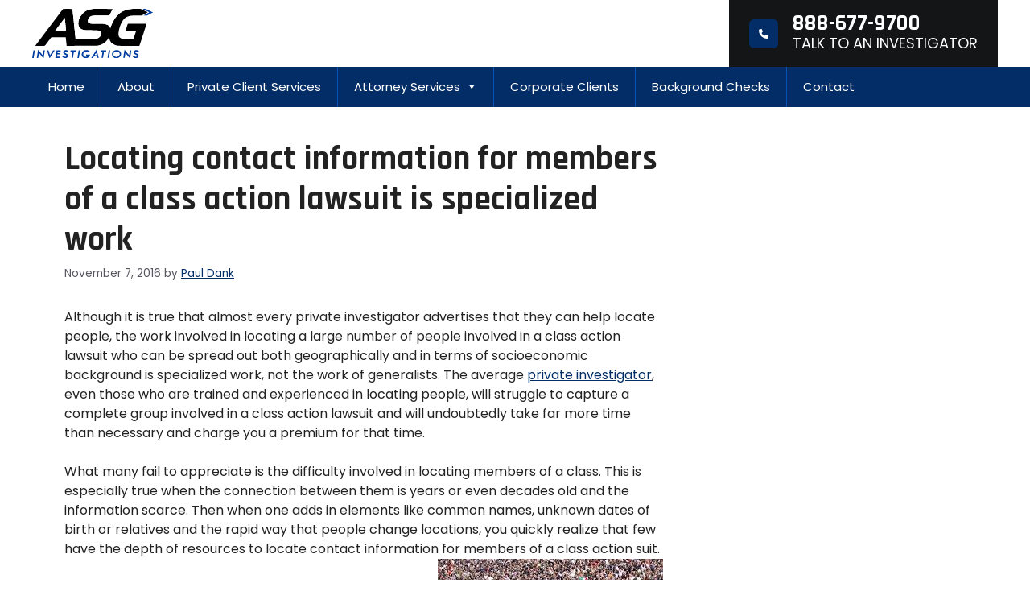

--- FILE ---
content_type: text/html; charset=UTF-8
request_url: https://asginvestigations.com/attorney-services/locating-contact-information-members-class-action-lawsuit-specialized-work/
body_size: 22071
content:
<!DOCTYPE html>
<html lang="en-US">
<head>
	<meta charset="UTF-8">
	<meta name='robots' content='index, follow, max-image-preview:large, max-snippet:-1, max-video-preview:-1' />
<meta name="viewport" content="width=device-width, initial-scale=1">
	<!-- This site is optimized with the Yoast SEO plugin v22.5 - https://yoast.com/wordpress/plugins/seo/ -->
	<title>Locating contact information for class action lawsuit</title>
	<meta name="description" content="Locating contact information for members of a class action lawsuit is specialized work requiring an expert private investigator who can handle large cases" />
	<link rel="canonical" href="https://asginvestigations.com/attorney-services/locating-contact-information-members-class-action-lawsuit-specialized-work/" />
	<meta property="og:locale" content="en_US" />
	<meta property="og:type" content="article" />
	<meta property="og:title" content="Locating contact information for class action lawsuit" />
	<meta property="og:description" content="Locating contact information for members of a class action lawsuit is specialized work requiring an expert private investigator who can handle large cases" />
	<meta property="og:url" content="https://asginvestigations.com/attorney-services/locating-contact-information-members-class-action-lawsuit-specialized-work/" />
	<meta property="og:site_name" content="Attorney Services" />
	<meta property="article:published_time" content="2016-11-07T18:24:21+00:00" />
	<meta property="og:image" content="https://asginvestigations.com/attorney-services/wp-content/uploads/sites/4/2016/11/class-action-locate.jpg" />
	<meta name="author" content="Paul Dank" />
	<meta name="twitter:card" content="summary_large_image" />
	<meta name="twitter:label1" content="Written by" />
	<meta name="twitter:data1" content="Paul Dank" />
	<meta name="twitter:label2" content="Est. reading time" />
	<meta name="twitter:data2" content="2 minutes" />
	<script type="application/ld+json" class="yoast-schema-graph">{"@context":"https://schema.org","@graph":[{"@type":"WebPage","@id":"https://asginvestigations.com/attorney-services/locating-contact-information-members-class-action-lawsuit-specialized-work/","url":"https://asginvestigations.com/attorney-services/locating-contact-information-members-class-action-lawsuit-specialized-work/","name":"Locating contact information for class action lawsuit","isPartOf":{"@id":"https://asginvestigations.com/attorney-services/#website"},"primaryImageOfPage":{"@id":"https://asginvestigations.com/attorney-services/locating-contact-information-members-class-action-lawsuit-specialized-work/#primaryimage"},"image":{"@id":"https://asginvestigations.com/attorney-services/locating-contact-information-members-class-action-lawsuit-specialized-work/#primaryimage"},"thumbnailUrl":"https://asginvestigations.com/attorney-services/wp-content/uploads/sites/4/2016/11/class-action-locate.jpg","datePublished":"2016-11-07T18:24:21+00:00","dateModified":"2016-11-07T18:24:21+00:00","author":{"@id":"https://asginvestigations.com/attorney-services/#/schema/person/110bc82224fd04cc2febdfe24ba831c5"},"description":"Locating contact information for members of a class action lawsuit is specialized work requiring an expert private investigator who can handle large cases","breadcrumb":{"@id":"https://asginvestigations.com/attorney-services/locating-contact-information-members-class-action-lawsuit-specialized-work/#breadcrumb"},"inLanguage":"en-US","potentialAction":[{"@type":"ReadAction","target":["https://asginvestigations.com/attorney-services/locating-contact-information-members-class-action-lawsuit-specialized-work/"]}]},{"@type":"ImageObject","inLanguage":"en-US","@id":"https://asginvestigations.com/attorney-services/locating-contact-information-members-class-action-lawsuit-specialized-work/#primaryimage","url":"https://asginvestigations.com/attorney-services/wp-content/uploads/sites/4/2016/11/class-action-locate.jpg","contentUrl":"https://asginvestigations.com/attorney-services/wp-content/uploads/sites/4/2016/11/class-action-locate.jpg"},{"@type":"BreadcrumbList","@id":"https://asginvestigations.com/attorney-services/locating-contact-information-members-class-action-lawsuit-specialized-work/#breadcrumb","itemListElement":[{"@type":"ListItem","position":1,"name":"Home","item":"https://asginvestigations.com/attorney-services/"},{"@type":"ListItem","position":2,"name":"Blog","item":"https://asginvestigations.com/attorney-services/blog/"},{"@type":"ListItem","position":3,"name":"Locating contact information for members of a class action lawsuit is specialized work"}]},{"@type":"WebSite","@id":"https://asginvestigations.com/attorney-services/#website","url":"https://asginvestigations.com/attorney-services/","name":"Attorney Services","description":"Expert Private Investigators for surveillance &amp; background checks","potentialAction":[{"@type":"SearchAction","target":{"@type":"EntryPoint","urlTemplate":"https://asginvestigations.com/attorney-services/?s={search_term_string}"},"query-input":"required name=search_term_string"}],"inLanguage":"en-US"},{"@type":"Person","@id":"https://asginvestigations.com/attorney-services/#/schema/person/110bc82224fd04cc2febdfe24ba831c5","name":"Paul Dank","image":{"@type":"ImageObject","inLanguage":"en-US","@id":"https://asginvestigations.com/attorney-services/#/schema/person/image/","url":"https://secure.gravatar.com/avatar/5336dd0c45925015d21cce129a134148c5a040ea122ee6e63b52c82eb1f6c9bc?s=96&d=mm&r=g","contentUrl":"https://secure.gravatar.com/avatar/5336dd0c45925015d21cce129a134148c5a040ea122ee6e63b52c82eb1f6c9bc?s=96&d=mm&r=g","caption":"Paul Dank"},"url":"https://asginvestigations.com/attorney-services/author/pdank/"}]}</script>
	<!-- / Yoast SEO plugin. -->


<link href='https://fonts.gstatic.com' crossorigin rel='preconnect' />
<link href='https://fonts.googleapis.com' crossorigin rel='preconnect' />
<link rel="alternate" type="application/rss+xml" title="Attorney Services &raquo; Feed" href="https://asginvestigations.com/attorney-services/feed/" />
<link rel="alternate" type="application/rss+xml" title="Attorney Services &raquo; Comments Feed" href="https://asginvestigations.com/attorney-services/comments/feed/" />
<link rel="alternate" title="oEmbed (JSON)" type="application/json+oembed" href="https://asginvestigations.com/attorney-services/wp-json/oembed/1.0/embed?url=https%3A%2F%2Fasginvestigations.com%2Fattorney-services%2Flocating-contact-information-members-class-action-lawsuit-specialized-work%2F" />
<link rel="alternate" title="oEmbed (XML)" type="text/xml+oembed" href="https://asginvestigations.com/attorney-services/wp-json/oembed/1.0/embed?url=https%3A%2F%2Fasginvestigations.com%2Fattorney-services%2Flocating-contact-information-members-class-action-lawsuit-specialized-work%2F&#038;format=xml" />
<style id='wp-img-auto-sizes-contain-inline-css'>
img:is([sizes=auto i],[sizes^="auto," i]){contain-intrinsic-size:3000px 1500px}
/*# sourceURL=wp-img-auto-sizes-contain-inline-css */
</style>
<style id='wp-emoji-styles-inline-css'>

	img.wp-smiley, img.emoji {
		display: inline !important;
		border: none !important;
		box-shadow: none !important;
		height: 1em !important;
		width: 1em !important;
		margin: 0 0.07em !important;
		vertical-align: -0.1em !important;
		background: none !important;
		padding: 0 !important;
	}
/*# sourceURL=wp-emoji-styles-inline-css */
</style>
<style id='wp-block-library-inline-css'>
:root{--wp-block-synced-color:#7a00df;--wp-block-synced-color--rgb:122,0,223;--wp-bound-block-color:var(--wp-block-synced-color);--wp-editor-canvas-background:#ddd;--wp-admin-theme-color:#007cba;--wp-admin-theme-color--rgb:0,124,186;--wp-admin-theme-color-darker-10:#006ba1;--wp-admin-theme-color-darker-10--rgb:0,107,160.5;--wp-admin-theme-color-darker-20:#005a87;--wp-admin-theme-color-darker-20--rgb:0,90,135;--wp-admin-border-width-focus:2px}@media (min-resolution:192dpi){:root{--wp-admin-border-width-focus:1.5px}}.wp-element-button{cursor:pointer}:root .has-very-light-gray-background-color{background-color:#eee}:root .has-very-dark-gray-background-color{background-color:#313131}:root .has-very-light-gray-color{color:#eee}:root .has-very-dark-gray-color{color:#313131}:root .has-vivid-green-cyan-to-vivid-cyan-blue-gradient-background{background:linear-gradient(135deg,#00d084,#0693e3)}:root .has-purple-crush-gradient-background{background:linear-gradient(135deg,#34e2e4,#4721fb 50%,#ab1dfe)}:root .has-hazy-dawn-gradient-background{background:linear-gradient(135deg,#faaca8,#dad0ec)}:root .has-subdued-olive-gradient-background{background:linear-gradient(135deg,#fafae1,#67a671)}:root .has-atomic-cream-gradient-background{background:linear-gradient(135deg,#fdd79a,#004a59)}:root .has-nightshade-gradient-background{background:linear-gradient(135deg,#330968,#31cdcf)}:root .has-midnight-gradient-background{background:linear-gradient(135deg,#020381,#2874fc)}:root{--wp--preset--font-size--normal:16px;--wp--preset--font-size--huge:42px}.has-regular-font-size{font-size:1em}.has-larger-font-size{font-size:2.625em}.has-normal-font-size{font-size:var(--wp--preset--font-size--normal)}.has-huge-font-size{font-size:var(--wp--preset--font-size--huge)}.has-text-align-center{text-align:center}.has-text-align-left{text-align:left}.has-text-align-right{text-align:right}.has-fit-text{white-space:nowrap!important}#end-resizable-editor-section{display:none}.aligncenter{clear:both}.items-justified-left{justify-content:flex-start}.items-justified-center{justify-content:center}.items-justified-right{justify-content:flex-end}.items-justified-space-between{justify-content:space-between}.screen-reader-text{border:0;clip-path:inset(50%);height:1px;margin:-1px;overflow:hidden;padding:0;position:absolute;width:1px;word-wrap:normal!important}.screen-reader-text:focus{background-color:#ddd;clip-path:none;color:#444;display:block;font-size:1em;height:auto;left:5px;line-height:normal;padding:15px 23px 14px;text-decoration:none;top:5px;width:auto;z-index:100000}html :where(.has-border-color){border-style:solid}html :where([style*=border-top-color]){border-top-style:solid}html :where([style*=border-right-color]){border-right-style:solid}html :where([style*=border-bottom-color]){border-bottom-style:solid}html :where([style*=border-left-color]){border-left-style:solid}html :where([style*=border-width]){border-style:solid}html :where([style*=border-top-width]){border-top-style:solid}html :where([style*=border-right-width]){border-right-style:solid}html :where([style*=border-bottom-width]){border-bottom-style:solid}html :where([style*=border-left-width]){border-left-style:solid}html :where(img[class*=wp-image-]){height:auto;max-width:100%}:where(figure){margin:0 0 1em}html :where(.is-position-sticky){--wp-admin--admin-bar--position-offset:var(--wp-admin--admin-bar--height,0px)}@media screen and (max-width:600px){html :where(.is-position-sticky){--wp-admin--admin-bar--position-offset:0px}}

/*# sourceURL=wp-block-library-inline-css */
</style><style id='wp-block-social-links-inline-css'>
.wp-block-social-links{background:none;box-sizing:border-box;margin-left:0;padding-left:0;padding-right:0;text-indent:0}.wp-block-social-links .wp-social-link a,.wp-block-social-links .wp-social-link a:hover{border-bottom:0;box-shadow:none;text-decoration:none}.wp-block-social-links .wp-social-link svg{height:1em;width:1em}.wp-block-social-links .wp-social-link span:not(.screen-reader-text){font-size:.65em;margin-left:.5em;margin-right:.5em}.wp-block-social-links.has-small-icon-size{font-size:16px}.wp-block-social-links,.wp-block-social-links.has-normal-icon-size{font-size:24px}.wp-block-social-links.has-large-icon-size{font-size:36px}.wp-block-social-links.has-huge-icon-size{font-size:48px}.wp-block-social-links.aligncenter{display:flex;justify-content:center}.wp-block-social-links.alignright{justify-content:flex-end}.wp-block-social-link{border-radius:9999px;display:block}@media not (prefers-reduced-motion){.wp-block-social-link{transition:transform .1s ease}}.wp-block-social-link{height:auto}.wp-block-social-link a{align-items:center;display:flex;line-height:0}.wp-block-social-link:hover{transform:scale(1.1)}.wp-block-social-links .wp-block-social-link.wp-social-link{display:inline-block;margin:0;padding:0}.wp-block-social-links .wp-block-social-link.wp-social-link .wp-block-social-link-anchor,.wp-block-social-links .wp-block-social-link.wp-social-link .wp-block-social-link-anchor svg,.wp-block-social-links .wp-block-social-link.wp-social-link .wp-block-social-link-anchor:active,.wp-block-social-links .wp-block-social-link.wp-social-link .wp-block-social-link-anchor:hover,.wp-block-social-links .wp-block-social-link.wp-social-link .wp-block-social-link-anchor:visited{color:currentColor;fill:currentColor}:where(.wp-block-social-links:not(.is-style-logos-only)) .wp-social-link{background-color:#f0f0f0;color:#444}:where(.wp-block-social-links:not(.is-style-logos-only)) .wp-social-link-amazon{background-color:#f90;color:#fff}:where(.wp-block-social-links:not(.is-style-logos-only)) .wp-social-link-bandcamp{background-color:#1ea0c3;color:#fff}:where(.wp-block-social-links:not(.is-style-logos-only)) .wp-social-link-behance{background-color:#0757fe;color:#fff}:where(.wp-block-social-links:not(.is-style-logos-only)) .wp-social-link-bluesky{background-color:#0a7aff;color:#fff}:where(.wp-block-social-links:not(.is-style-logos-only)) .wp-social-link-codepen{background-color:#1e1f26;color:#fff}:where(.wp-block-social-links:not(.is-style-logos-only)) .wp-social-link-deviantart{background-color:#02e49b;color:#fff}:where(.wp-block-social-links:not(.is-style-logos-only)) .wp-social-link-discord{background-color:#5865f2;color:#fff}:where(.wp-block-social-links:not(.is-style-logos-only)) .wp-social-link-dribbble{background-color:#e94c89;color:#fff}:where(.wp-block-social-links:not(.is-style-logos-only)) .wp-social-link-dropbox{background-color:#4280ff;color:#fff}:where(.wp-block-social-links:not(.is-style-logos-only)) .wp-social-link-etsy{background-color:#f45800;color:#fff}:where(.wp-block-social-links:not(.is-style-logos-only)) .wp-social-link-facebook{background-color:#0866ff;color:#fff}:where(.wp-block-social-links:not(.is-style-logos-only)) .wp-social-link-fivehundredpx{background-color:#000;color:#fff}:where(.wp-block-social-links:not(.is-style-logos-only)) .wp-social-link-flickr{background-color:#0461dd;color:#fff}:where(.wp-block-social-links:not(.is-style-logos-only)) .wp-social-link-foursquare{background-color:#e65678;color:#fff}:where(.wp-block-social-links:not(.is-style-logos-only)) .wp-social-link-github{background-color:#24292d;color:#fff}:where(.wp-block-social-links:not(.is-style-logos-only)) .wp-social-link-goodreads{background-color:#eceadd;color:#382110}:where(.wp-block-social-links:not(.is-style-logos-only)) .wp-social-link-google{background-color:#ea4434;color:#fff}:where(.wp-block-social-links:not(.is-style-logos-only)) .wp-social-link-gravatar{background-color:#1d4fc4;color:#fff}:where(.wp-block-social-links:not(.is-style-logos-only)) .wp-social-link-instagram{background-color:#f00075;color:#fff}:where(.wp-block-social-links:not(.is-style-logos-only)) .wp-social-link-lastfm{background-color:#e21b24;color:#fff}:where(.wp-block-social-links:not(.is-style-logos-only)) .wp-social-link-linkedin{background-color:#0d66c2;color:#fff}:where(.wp-block-social-links:not(.is-style-logos-only)) .wp-social-link-mastodon{background-color:#3288d4;color:#fff}:where(.wp-block-social-links:not(.is-style-logos-only)) .wp-social-link-medium{background-color:#000;color:#fff}:where(.wp-block-social-links:not(.is-style-logos-only)) .wp-social-link-meetup{background-color:#f6405f;color:#fff}:where(.wp-block-social-links:not(.is-style-logos-only)) .wp-social-link-patreon{background-color:#000;color:#fff}:where(.wp-block-social-links:not(.is-style-logos-only)) .wp-social-link-pinterest{background-color:#e60122;color:#fff}:where(.wp-block-social-links:not(.is-style-logos-only)) .wp-social-link-pocket{background-color:#ef4155;color:#fff}:where(.wp-block-social-links:not(.is-style-logos-only)) .wp-social-link-reddit{background-color:#ff4500;color:#fff}:where(.wp-block-social-links:not(.is-style-logos-only)) .wp-social-link-skype{background-color:#0478d7;color:#fff}:where(.wp-block-social-links:not(.is-style-logos-only)) .wp-social-link-snapchat{background-color:#fefc00;color:#fff;stroke:#000}:where(.wp-block-social-links:not(.is-style-logos-only)) .wp-social-link-soundcloud{background-color:#ff5600;color:#fff}:where(.wp-block-social-links:not(.is-style-logos-only)) .wp-social-link-spotify{background-color:#1bd760;color:#fff}:where(.wp-block-social-links:not(.is-style-logos-only)) .wp-social-link-telegram{background-color:#2aabee;color:#fff}:where(.wp-block-social-links:not(.is-style-logos-only)) .wp-social-link-threads{background-color:#000;color:#fff}:where(.wp-block-social-links:not(.is-style-logos-only)) .wp-social-link-tiktok{background-color:#000;color:#fff}:where(.wp-block-social-links:not(.is-style-logos-only)) .wp-social-link-tumblr{background-color:#011835;color:#fff}:where(.wp-block-social-links:not(.is-style-logos-only)) .wp-social-link-twitch{background-color:#6440a4;color:#fff}:where(.wp-block-social-links:not(.is-style-logos-only)) .wp-social-link-twitter{background-color:#1da1f2;color:#fff}:where(.wp-block-social-links:not(.is-style-logos-only)) .wp-social-link-vimeo{background-color:#1eb7ea;color:#fff}:where(.wp-block-social-links:not(.is-style-logos-only)) .wp-social-link-vk{background-color:#4680c2;color:#fff}:where(.wp-block-social-links:not(.is-style-logos-only)) .wp-social-link-wordpress{background-color:#3499cd;color:#fff}:where(.wp-block-social-links:not(.is-style-logos-only)) .wp-social-link-whatsapp{background-color:#25d366;color:#fff}:where(.wp-block-social-links:not(.is-style-logos-only)) .wp-social-link-x{background-color:#000;color:#fff}:where(.wp-block-social-links:not(.is-style-logos-only)) .wp-social-link-yelp{background-color:#d32422;color:#fff}:where(.wp-block-social-links:not(.is-style-logos-only)) .wp-social-link-youtube{background-color:red;color:#fff}:where(.wp-block-social-links.is-style-logos-only) .wp-social-link{background:none}:where(.wp-block-social-links.is-style-logos-only) .wp-social-link svg{height:1.25em;width:1.25em}:where(.wp-block-social-links.is-style-logos-only) .wp-social-link-amazon{color:#f90}:where(.wp-block-social-links.is-style-logos-only) .wp-social-link-bandcamp{color:#1ea0c3}:where(.wp-block-social-links.is-style-logos-only) .wp-social-link-behance{color:#0757fe}:where(.wp-block-social-links.is-style-logos-only) .wp-social-link-bluesky{color:#0a7aff}:where(.wp-block-social-links.is-style-logos-only) .wp-social-link-codepen{color:#1e1f26}:where(.wp-block-social-links.is-style-logos-only) .wp-social-link-deviantart{color:#02e49b}:where(.wp-block-social-links.is-style-logos-only) .wp-social-link-discord{color:#5865f2}:where(.wp-block-social-links.is-style-logos-only) .wp-social-link-dribbble{color:#e94c89}:where(.wp-block-social-links.is-style-logos-only) .wp-social-link-dropbox{color:#4280ff}:where(.wp-block-social-links.is-style-logos-only) .wp-social-link-etsy{color:#f45800}:where(.wp-block-social-links.is-style-logos-only) .wp-social-link-facebook{color:#0866ff}:where(.wp-block-social-links.is-style-logos-only) .wp-social-link-fivehundredpx{color:#000}:where(.wp-block-social-links.is-style-logos-only) .wp-social-link-flickr{color:#0461dd}:where(.wp-block-social-links.is-style-logos-only) .wp-social-link-foursquare{color:#e65678}:where(.wp-block-social-links.is-style-logos-only) .wp-social-link-github{color:#24292d}:where(.wp-block-social-links.is-style-logos-only) .wp-social-link-goodreads{color:#382110}:where(.wp-block-social-links.is-style-logos-only) .wp-social-link-google{color:#ea4434}:where(.wp-block-social-links.is-style-logos-only) .wp-social-link-gravatar{color:#1d4fc4}:where(.wp-block-social-links.is-style-logos-only) .wp-social-link-instagram{color:#f00075}:where(.wp-block-social-links.is-style-logos-only) .wp-social-link-lastfm{color:#e21b24}:where(.wp-block-social-links.is-style-logos-only) .wp-social-link-linkedin{color:#0d66c2}:where(.wp-block-social-links.is-style-logos-only) .wp-social-link-mastodon{color:#3288d4}:where(.wp-block-social-links.is-style-logos-only) .wp-social-link-medium{color:#000}:where(.wp-block-social-links.is-style-logos-only) .wp-social-link-meetup{color:#f6405f}:where(.wp-block-social-links.is-style-logos-only) .wp-social-link-patreon{color:#000}:where(.wp-block-social-links.is-style-logos-only) .wp-social-link-pinterest{color:#e60122}:where(.wp-block-social-links.is-style-logos-only) .wp-social-link-pocket{color:#ef4155}:where(.wp-block-social-links.is-style-logos-only) .wp-social-link-reddit{color:#ff4500}:where(.wp-block-social-links.is-style-logos-only) .wp-social-link-skype{color:#0478d7}:where(.wp-block-social-links.is-style-logos-only) .wp-social-link-snapchat{color:#fff;stroke:#000}:where(.wp-block-social-links.is-style-logos-only) .wp-social-link-soundcloud{color:#ff5600}:where(.wp-block-social-links.is-style-logos-only) .wp-social-link-spotify{color:#1bd760}:where(.wp-block-social-links.is-style-logos-only) .wp-social-link-telegram{color:#2aabee}:where(.wp-block-social-links.is-style-logos-only) .wp-social-link-threads{color:#000}:where(.wp-block-social-links.is-style-logos-only) .wp-social-link-tiktok{color:#000}:where(.wp-block-social-links.is-style-logos-only) .wp-social-link-tumblr{color:#011835}:where(.wp-block-social-links.is-style-logos-only) .wp-social-link-twitch{color:#6440a4}:where(.wp-block-social-links.is-style-logos-only) .wp-social-link-twitter{color:#1da1f2}:where(.wp-block-social-links.is-style-logos-only) .wp-social-link-vimeo{color:#1eb7ea}:where(.wp-block-social-links.is-style-logos-only) .wp-social-link-vk{color:#4680c2}:where(.wp-block-social-links.is-style-logos-only) .wp-social-link-whatsapp{color:#25d366}:where(.wp-block-social-links.is-style-logos-only) .wp-social-link-wordpress{color:#3499cd}:where(.wp-block-social-links.is-style-logos-only) .wp-social-link-x{color:#000}:where(.wp-block-social-links.is-style-logos-only) .wp-social-link-yelp{color:#d32422}:where(.wp-block-social-links.is-style-logos-only) .wp-social-link-youtube{color:red}.wp-block-social-links.is-style-pill-shape .wp-social-link{width:auto}:root :where(.wp-block-social-links .wp-social-link a){padding:.25em}:root :where(.wp-block-social-links.is-style-logos-only .wp-social-link a){padding:0}:root :where(.wp-block-social-links.is-style-pill-shape .wp-social-link a){padding-left:.6666666667em;padding-right:.6666666667em}.wp-block-social-links:not(.has-icon-color):not(.has-icon-background-color) .wp-social-link-snapchat .wp-block-social-link-label{color:#000}
/*# sourceURL=https://asginvestigations.com/attorney-services/wp-includes/blocks/social-links/style.min.css */
</style>
<style id='global-styles-inline-css'>
:root{--wp--preset--aspect-ratio--square: 1;--wp--preset--aspect-ratio--4-3: 4/3;--wp--preset--aspect-ratio--3-4: 3/4;--wp--preset--aspect-ratio--3-2: 3/2;--wp--preset--aspect-ratio--2-3: 2/3;--wp--preset--aspect-ratio--16-9: 16/9;--wp--preset--aspect-ratio--9-16: 9/16;--wp--preset--color--black: #000000;--wp--preset--color--cyan-bluish-gray: #abb8c3;--wp--preset--color--white: #ffffff;--wp--preset--color--pale-pink: #f78da7;--wp--preset--color--vivid-red: #cf2e2e;--wp--preset--color--luminous-vivid-orange: #ff6900;--wp--preset--color--luminous-vivid-amber: #fcb900;--wp--preset--color--light-green-cyan: #7bdcb5;--wp--preset--color--vivid-green-cyan: #00d084;--wp--preset--color--pale-cyan-blue: #8ed1fc;--wp--preset--color--vivid-cyan-blue: #0693e3;--wp--preset--color--vivid-purple: #9b51e0;--wp--preset--color--contrast: var(--contrast);--wp--preset--color--contrast-2: var(--contrast-2);--wp--preset--color--contrast-3: var(--contrast-3);--wp--preset--color--base: var(--base);--wp--preset--color--base-2: var(--base-2);--wp--preset--color--base-3: var(--base-3);--wp--preset--color--accent: var(--accent);--wp--preset--gradient--vivid-cyan-blue-to-vivid-purple: linear-gradient(135deg,rgb(6,147,227) 0%,rgb(155,81,224) 100%);--wp--preset--gradient--light-green-cyan-to-vivid-green-cyan: linear-gradient(135deg,rgb(122,220,180) 0%,rgb(0,208,130) 100%);--wp--preset--gradient--luminous-vivid-amber-to-luminous-vivid-orange: linear-gradient(135deg,rgb(252,185,0) 0%,rgb(255,105,0) 100%);--wp--preset--gradient--luminous-vivid-orange-to-vivid-red: linear-gradient(135deg,rgb(255,105,0) 0%,rgb(207,46,46) 100%);--wp--preset--gradient--very-light-gray-to-cyan-bluish-gray: linear-gradient(135deg,rgb(238,238,238) 0%,rgb(169,184,195) 100%);--wp--preset--gradient--cool-to-warm-spectrum: linear-gradient(135deg,rgb(74,234,220) 0%,rgb(151,120,209) 20%,rgb(207,42,186) 40%,rgb(238,44,130) 60%,rgb(251,105,98) 80%,rgb(254,248,76) 100%);--wp--preset--gradient--blush-light-purple: linear-gradient(135deg,rgb(255,206,236) 0%,rgb(152,150,240) 100%);--wp--preset--gradient--blush-bordeaux: linear-gradient(135deg,rgb(254,205,165) 0%,rgb(254,45,45) 50%,rgb(107,0,62) 100%);--wp--preset--gradient--luminous-dusk: linear-gradient(135deg,rgb(255,203,112) 0%,rgb(199,81,192) 50%,rgb(65,88,208) 100%);--wp--preset--gradient--pale-ocean: linear-gradient(135deg,rgb(255,245,203) 0%,rgb(182,227,212) 50%,rgb(51,167,181) 100%);--wp--preset--gradient--electric-grass: linear-gradient(135deg,rgb(202,248,128) 0%,rgb(113,206,126) 100%);--wp--preset--gradient--midnight: linear-gradient(135deg,rgb(2,3,129) 0%,rgb(40,116,252) 100%);--wp--preset--font-size--small: 13px;--wp--preset--font-size--medium: 20px;--wp--preset--font-size--large: 36px;--wp--preset--font-size--x-large: 42px;--wp--preset--spacing--20: 0.44rem;--wp--preset--spacing--30: 0.67rem;--wp--preset--spacing--40: 1rem;--wp--preset--spacing--50: 1.5rem;--wp--preset--spacing--60: 2.25rem;--wp--preset--spacing--70: 3.38rem;--wp--preset--spacing--80: 5.06rem;--wp--preset--shadow--natural: 6px 6px 9px rgba(0, 0, 0, 0.2);--wp--preset--shadow--deep: 12px 12px 50px rgba(0, 0, 0, 0.4);--wp--preset--shadow--sharp: 6px 6px 0px rgba(0, 0, 0, 0.2);--wp--preset--shadow--outlined: 6px 6px 0px -3px rgb(255, 255, 255), 6px 6px rgb(0, 0, 0);--wp--preset--shadow--crisp: 6px 6px 0px rgb(0, 0, 0);}:where(.is-layout-flex){gap: 0.5em;}:where(.is-layout-grid){gap: 0.5em;}body .is-layout-flex{display: flex;}.is-layout-flex{flex-wrap: wrap;align-items: center;}.is-layout-flex > :is(*, div){margin: 0;}body .is-layout-grid{display: grid;}.is-layout-grid > :is(*, div){margin: 0;}:where(.wp-block-columns.is-layout-flex){gap: 2em;}:where(.wp-block-columns.is-layout-grid){gap: 2em;}:where(.wp-block-post-template.is-layout-flex){gap: 1.25em;}:where(.wp-block-post-template.is-layout-grid){gap: 1.25em;}.has-black-color{color: var(--wp--preset--color--black) !important;}.has-cyan-bluish-gray-color{color: var(--wp--preset--color--cyan-bluish-gray) !important;}.has-white-color{color: var(--wp--preset--color--white) !important;}.has-pale-pink-color{color: var(--wp--preset--color--pale-pink) !important;}.has-vivid-red-color{color: var(--wp--preset--color--vivid-red) !important;}.has-luminous-vivid-orange-color{color: var(--wp--preset--color--luminous-vivid-orange) !important;}.has-luminous-vivid-amber-color{color: var(--wp--preset--color--luminous-vivid-amber) !important;}.has-light-green-cyan-color{color: var(--wp--preset--color--light-green-cyan) !important;}.has-vivid-green-cyan-color{color: var(--wp--preset--color--vivid-green-cyan) !important;}.has-pale-cyan-blue-color{color: var(--wp--preset--color--pale-cyan-blue) !important;}.has-vivid-cyan-blue-color{color: var(--wp--preset--color--vivid-cyan-blue) !important;}.has-vivid-purple-color{color: var(--wp--preset--color--vivid-purple) !important;}.has-black-background-color{background-color: var(--wp--preset--color--black) !important;}.has-cyan-bluish-gray-background-color{background-color: var(--wp--preset--color--cyan-bluish-gray) !important;}.has-white-background-color{background-color: var(--wp--preset--color--white) !important;}.has-pale-pink-background-color{background-color: var(--wp--preset--color--pale-pink) !important;}.has-vivid-red-background-color{background-color: var(--wp--preset--color--vivid-red) !important;}.has-luminous-vivid-orange-background-color{background-color: var(--wp--preset--color--luminous-vivid-orange) !important;}.has-luminous-vivid-amber-background-color{background-color: var(--wp--preset--color--luminous-vivid-amber) !important;}.has-light-green-cyan-background-color{background-color: var(--wp--preset--color--light-green-cyan) !important;}.has-vivid-green-cyan-background-color{background-color: var(--wp--preset--color--vivid-green-cyan) !important;}.has-pale-cyan-blue-background-color{background-color: var(--wp--preset--color--pale-cyan-blue) !important;}.has-vivid-cyan-blue-background-color{background-color: var(--wp--preset--color--vivid-cyan-blue) !important;}.has-vivid-purple-background-color{background-color: var(--wp--preset--color--vivid-purple) !important;}.has-black-border-color{border-color: var(--wp--preset--color--black) !important;}.has-cyan-bluish-gray-border-color{border-color: var(--wp--preset--color--cyan-bluish-gray) !important;}.has-white-border-color{border-color: var(--wp--preset--color--white) !important;}.has-pale-pink-border-color{border-color: var(--wp--preset--color--pale-pink) !important;}.has-vivid-red-border-color{border-color: var(--wp--preset--color--vivid-red) !important;}.has-luminous-vivid-orange-border-color{border-color: var(--wp--preset--color--luminous-vivid-orange) !important;}.has-luminous-vivid-amber-border-color{border-color: var(--wp--preset--color--luminous-vivid-amber) !important;}.has-light-green-cyan-border-color{border-color: var(--wp--preset--color--light-green-cyan) !important;}.has-vivid-green-cyan-border-color{border-color: var(--wp--preset--color--vivid-green-cyan) !important;}.has-pale-cyan-blue-border-color{border-color: var(--wp--preset--color--pale-cyan-blue) !important;}.has-vivid-cyan-blue-border-color{border-color: var(--wp--preset--color--vivid-cyan-blue) !important;}.has-vivid-purple-border-color{border-color: var(--wp--preset--color--vivid-purple) !important;}.has-vivid-cyan-blue-to-vivid-purple-gradient-background{background: var(--wp--preset--gradient--vivid-cyan-blue-to-vivid-purple) !important;}.has-light-green-cyan-to-vivid-green-cyan-gradient-background{background: var(--wp--preset--gradient--light-green-cyan-to-vivid-green-cyan) !important;}.has-luminous-vivid-amber-to-luminous-vivid-orange-gradient-background{background: var(--wp--preset--gradient--luminous-vivid-amber-to-luminous-vivid-orange) !important;}.has-luminous-vivid-orange-to-vivid-red-gradient-background{background: var(--wp--preset--gradient--luminous-vivid-orange-to-vivid-red) !important;}.has-very-light-gray-to-cyan-bluish-gray-gradient-background{background: var(--wp--preset--gradient--very-light-gray-to-cyan-bluish-gray) !important;}.has-cool-to-warm-spectrum-gradient-background{background: var(--wp--preset--gradient--cool-to-warm-spectrum) !important;}.has-blush-light-purple-gradient-background{background: var(--wp--preset--gradient--blush-light-purple) !important;}.has-blush-bordeaux-gradient-background{background: var(--wp--preset--gradient--blush-bordeaux) !important;}.has-luminous-dusk-gradient-background{background: var(--wp--preset--gradient--luminous-dusk) !important;}.has-pale-ocean-gradient-background{background: var(--wp--preset--gradient--pale-ocean) !important;}.has-electric-grass-gradient-background{background: var(--wp--preset--gradient--electric-grass) !important;}.has-midnight-gradient-background{background: var(--wp--preset--gradient--midnight) !important;}.has-small-font-size{font-size: var(--wp--preset--font-size--small) !important;}.has-medium-font-size{font-size: var(--wp--preset--font-size--medium) !important;}.has-large-font-size{font-size: var(--wp--preset--font-size--large) !important;}.has-x-large-font-size{font-size: var(--wp--preset--font-size--x-large) !important;}
/*# sourceURL=global-styles-inline-css */
</style>

<style id='classic-theme-styles-inline-css'>
/*! This file is auto-generated */
.wp-block-button__link{color:#fff;background-color:#32373c;border-radius:9999px;box-shadow:none;text-decoration:none;padding:calc(.667em + 2px) calc(1.333em + 2px);font-size:1.125em}.wp-block-file__button{background:#32373c;color:#fff;text-decoration:none}
/*# sourceURL=/wp-includes/css/classic-themes.min.css */
</style>
<link rel='stylesheet' id='megamenu-css' href='https://asginvestigations.com/attorney-services/wp-content/uploads/sites/4/maxmegamenu/style.css?ver=8a5a38' media='all' />
<link rel='stylesheet' id='dashicons-css' href='https://asginvestigations.com/attorney-services/wp-includes/css/dashicons.min.css?ver=6.9' media='all' />
<link rel='stylesheet' id='netsposts_css-css' href='https://asginvestigations.com/attorney-services/wp-content/plugins/network-posts-extended/css/net_posts_extended.css?ver=1.0.0' media='all' />
<link rel='stylesheet' id='netsposts_star_css-css' href='https://asginvestigations.com/attorney-services/wp-content/plugins/network-posts-extended/css/fontawesome-stars.css?ver=6.9' media='all' />
<link rel='stylesheet' id='generate-style-css' href='https://asginvestigations.com/attorney-services/wp-content/themes/generatepress/assets/css/main.min.css?ver=3.4.0' media='all' />
<style id='generate-style-inline-css'>
body{background-color:var(--base-3);color:var(--contrast);}a{color:var(--accent);}a{text-decoration:underline;}.entry-title a, .site-branding a, a.button, .wp-block-button__link, .main-navigation a{text-decoration:none;}a:hover, a:focus, a:active{color:var(--contrast);}.wp-block-group__inner-container{max-width:1200px;margin-left:auto;margin-right:auto;}.site-header .header-image{width:150px;}.generate-back-to-top{font-size:20px;border-radius:3px;position:fixed;bottom:30px;right:30px;line-height:40px;width:40px;text-align:center;z-index:10;transition:opacity 300ms ease-in-out;opacity:0.1;transform:translateY(1000px);}.generate-back-to-top__show{opacity:1;transform:translateY(0);}:root{--contrast:#222222;--contrast-2:#575760;--contrast-3:#b2b2be;--base:#f0f0f0;--base-2:#f7f8f9;--base-3:#ffffff;--accent:#022d66;}:root .has-contrast-color{color:var(--contrast);}:root .has-contrast-background-color{background-color:var(--contrast);}:root .has-contrast-2-color{color:var(--contrast-2);}:root .has-contrast-2-background-color{background-color:var(--contrast-2);}:root .has-contrast-3-color{color:var(--contrast-3);}:root .has-contrast-3-background-color{background-color:var(--contrast-3);}:root .has-base-color{color:var(--base);}:root .has-base-background-color{background-color:var(--base);}:root .has-base-2-color{color:var(--base-2);}:root .has-base-2-background-color{background-color:var(--base-2);}:root .has-base-3-color{color:var(--base-3);}:root .has-base-3-background-color{background-color:var(--base-3);}:root .has-accent-color{color:var(--accent);}:root .has-accent-background-color{background-color:var(--accent);}body, button, input, select, textarea{font-family:Poppins, sans-serif;font-size:16px;}h1{font-family:Rajdhani, sans-serif;font-weight:700;}h2{font-family:Rajdhani, sans-serif;font-weight:600;}h3{font-weight:600;}.top-bar{background-color:#636363;color:#ffffff;}.top-bar a{color:#ffffff;}.top-bar a:hover{color:#303030;}.site-header{background-color:var(--base-3);}.main-title a,.main-title a:hover{color:var(--contrast);}.site-description{color:var(--contrast-2);}.main-navigation,.main-navigation ul ul{background-color:var(--accent);}.main-navigation .main-nav ul li a, .main-navigation .menu-toggle, .main-navigation .menu-bar-items{color:var(--base-3);}.main-navigation .main-nav ul li:not([class*="current-menu-"]):hover > a, .main-navigation .main-nav ul li:not([class*="current-menu-"]):focus > a, .main-navigation .main-nav ul li.sfHover:not([class*="current-menu-"]) > a, .main-navigation .menu-bar-item:hover > a, .main-navigation .menu-bar-item.sfHover > a{color:var(--base-3);background-color:#10151c;}button.menu-toggle:hover,button.menu-toggle:focus{color:var(--base-3);}.main-navigation .main-nav ul li[class*="current-menu-"] > a{color:var(--base-3);background-color:#10151c;}.navigation-search input[type="search"],.navigation-search input[type="search"]:active, .navigation-search input[type="search"]:focus, .main-navigation .main-nav ul li.search-item.active > a, .main-navigation .menu-bar-items .search-item.active > a{color:var(--base-3);background-color:#10151c;}.main-navigation ul ul{background-color:var(--base);}.main-navigation .main-nav ul ul li a{color:var(--contrast-2);}.main-navigation .main-nav ul ul li:not([class*="current-menu-"]):hover > a,.main-navigation .main-nav ul ul li:not([class*="current-menu-"]):focus > a, .main-navigation .main-nav ul ul li.sfHover:not([class*="current-menu-"]) > a{background-color:var(--contrast-2);}.separate-containers .inside-article, .separate-containers .comments-area, .separate-containers .page-header, .one-container .container, .separate-containers .paging-navigation, .inside-page-header{background-color:var(--base-3);}.entry-title a{color:var(--contrast);}.entry-title a:hover{color:var(--contrast-2);}.entry-meta{color:var(--contrast-2);}.sidebar .widget{background-color:var(--base-3);}.footer-widgets{background-color:var(--base-3);}.site-info{background-color:var(--base-3);}input[type="text"],input[type="email"],input[type="url"],input[type="password"],input[type="search"],input[type="tel"],input[type="number"],textarea,select{color:var(--contrast);background-color:var(--base-2);border-color:var(--base);}input[type="text"]:focus,input[type="email"]:focus,input[type="url"]:focus,input[type="password"]:focus,input[type="search"]:focus,input[type="tel"]:focus,input[type="number"]:focus,textarea:focus,select:focus{color:var(--contrast);background-color:var(--base-2);border-color:var(--contrast-3);}button,html input[type="button"],input[type="reset"],input[type="submit"],a.button,a.wp-block-button__link:not(.has-background){color:#ffffff;background-color:#55555e;}button:hover,html input[type="button"]:hover,input[type="reset"]:hover,input[type="submit"]:hover,a.button:hover,button:focus,html input[type="button"]:focus,input[type="reset"]:focus,input[type="submit"]:focus,a.button:focus,a.wp-block-button__link:not(.has-background):active,a.wp-block-button__link:not(.has-background):focus,a.wp-block-button__link:not(.has-background):hover{color:#ffffff;background-color:#3f4047;}a.generate-back-to-top{background-color:rgba( 0,0,0,0.4 );color:#ffffff;}a.generate-back-to-top:hover,a.generate-back-to-top:focus{background-color:rgba( 0,0,0,0.6 );color:#ffffff;}:root{--gp-search-modal-bg-color:var(--base-3);--gp-search-modal-text-color:var(--contrast);--gp-search-modal-overlay-bg-color:rgba(0,0,0,0.2);}@media (max-width: 768px){.main-navigation .menu-bar-item:hover > a, .main-navigation .menu-bar-item.sfHover > a{background:none;color:var(--base-3);}}.inside-top-bar.grid-container{max-width:1280px;}.inside-header{padding:0px 40px 0px 40px;}.inside-header.grid-container{max-width:1280px;}.site-main .wp-block-group__inner-container{padding:40px;}.separate-containers .paging-navigation{padding-top:20px;padding-bottom:20px;}.entry-content .alignwide, body:not(.no-sidebar) .entry-content .alignfull{margin-left:-40px;width:calc(100% + 80px);max-width:calc(100% + 80px);}.main-navigation .main-nav ul li a,.menu-toggle,.main-navigation .menu-bar-item > a{line-height:50px;}.navigation-search input[type="search"]{height:50px;}.rtl .menu-item-has-children .dropdown-menu-toggle{padding-left:20px;}.rtl .main-navigation .main-nav ul li.menu-item-has-children > a{padding-right:20px;}.footer-widgets-container.grid-container{max-width:1280px;}.inside-site-info.grid-container{max-width:1280px;}@media (max-width:768px){.separate-containers .inside-article, .separate-containers .comments-area, .separate-containers .page-header, .separate-containers .paging-navigation, .one-container .site-content, .inside-page-header{padding:30px;}.site-main .wp-block-group__inner-container{padding:30px;}.inside-top-bar{padding-right:30px;padding-left:30px;}.inside-header{padding-top:10px;padding-right:30px;padding-bottom:0px;padding-left:30px;}.widget-area .widget{padding-top:30px;padding-right:30px;padding-bottom:30px;padding-left:30px;}.footer-widgets-container{padding-top:30px;padding-right:30px;padding-bottom:30px;padding-left:30px;}.inside-site-info{padding-right:30px;padding-left:30px;}.entry-content .alignwide, body:not(.no-sidebar) .entry-content .alignfull{margin-left:-30px;width:calc(100% + 60px);max-width:calc(100% + 60px);}.one-container .site-main .paging-navigation{margin-bottom:20px;}}/* End cached CSS */.is-right-sidebar{width:30%;}.is-left-sidebar{width:30%;}.site-content .content-area{width:70%;}@media (max-width: 768px){.main-navigation .menu-toggle,.sidebar-nav-mobile:not(#sticky-placeholder){display:block;}.main-navigation ul,.gen-sidebar-nav,.main-navigation:not(.slideout-navigation):not(.toggled) .main-nav > ul,.has-inline-mobile-toggle #site-navigation .inside-navigation > *:not(.navigation-search):not(.main-nav){display:none;}.nav-align-right .inside-navigation,.nav-align-center .inside-navigation{justify-content:space-between;}}
.dynamic-author-image-rounded{border-radius:100%;}.dynamic-featured-image, .dynamic-author-image{vertical-align:middle;}.one-container.blog .dynamic-content-template:not(:last-child), .one-container.archive .dynamic-content-template:not(:last-child){padding-bottom:0px;}.dynamic-entry-excerpt > p:last-child{margin-bottom:0px;}
/*# sourceURL=generate-style-inline-css */
</style>
<link rel='stylesheet' id='generate-child-css' href='https://asginvestigations.com/attorney-services/wp-content/themes/generatepress_child/style.css?ver=1679846933' media='all' />
<link rel='stylesheet' id='generate-google-fonts-css' href='https://fonts.googleapis.com/css?family=Poppins%3A100%2C100italic%2C200%2C200italic%2C300%2C300italic%2Cregular%2Citalic%2C500%2C500italic%2C600%2C600italic%2C700%2C700italic%2C800%2C800italic%2C900%2C900italic%7CRajdhani%3A300%2Cregular%2C500%2C600%2C700&#038;display=auto&#038;ver=3.4.0' media='all' />
<style id='generateblocks-inline-css'>
.gb-button-wrapper{display:flex;flex-wrap:wrap;align-items:flex-start;justify-content:flex-start;clear:both;}.gb-button-wrapper-0f6d983c{justify-content:flex-end;}.gb-button{text-decoration:none;}.gb-icon svg{fill:currentColor;}.gb-accordion__item:not(.gb-accordion__item-open) > .gb-button .gb-accordion__icon-open{display:none;}.gb-accordion__item.gb-accordion__item-open > .gb-button .gb-accordion__icon{display:none;}.gb-button-wrapper .gb-button-f14d7fe2{display:inline-flex;align-items:center;justify-content:center;font-weight:500;text-transform:uppercase;text-align:center;padding:15px 30px;background-color:#002657;color:#ffffff;}.gb-button-wrapper .gb-button-f14d7fe2:hover, .gb-button-wrapper .gb-button-f14d7fe2:active, .gb-button-wrapper .gb-button-f14d7fe2:focus{background-color:#222222;color:#ffffff;}.gb-button-wrapper .gb-button-ghost{display:inline-flex;align-items:center;justify-content:center;font-weight:500;text-transform:uppercase;text-align:center;padding:15px 30px;border-radius:4px;border:1px solid var(--base-3);background-color:transparent;color:#ffffff;}.gb-button-wrapper .gb-button-ghost:hover, .gb-button-wrapper .gb-button-ghost:active, .gb-button-wrapper .gb-button-ghost:focus{border-color:var(--base-3);background-color:#222222;color:#ffffff;}.gb-button-wrapper .gb-button-0eccd2c6{display:inline-flex;align-items:center;justify-content:center;font-size:18px;text-transform:uppercase;text-align:center;padding:18px 25px;background-color:#141517;color:#ffffff;}.gb-button-wrapper .gb-button-0eccd2c6:hover, .gb-button-wrapper .gb-button-0eccd2c6:active, .gb-button-wrapper .gb-button-0eccd2c6:focus{background-color:#141517;color:#ffffff;}.gb-button-wrapper .gb-button-0eccd2c6 .gb-icon{font-size:2em;line-height:0;padding-right:.5em;}.gb-button-wrapper .gb-button-0eccd2c6 .gb-icon svg{height:1em;width:1em;}.gb-container .wp-block-image img{vertical-align:middle;}.gb-container .gb-shape{position:absolute;overflow:hidden;pointer-events:none;line-height:0;}.gb-container .gb-shape svg{fill:currentColor;}.gb-container.gb-tabs__item:not(.gb-tabs__item-open){display:none;}.gb-container-707c0012{background-color:#0b1018;}.gb-container-707c0012 > .gb-inside-container{padding-top:80px;padding-bottom:60px;max-width:1200px;margin-left:auto;margin-right:auto;}.gb-grid-wrapper > .gb-grid-column-707c0012 > .gb-container{display:flex;flex-direction:column;height:100%;}.gb-grid-wrapper > .gb-grid-column-93abbc87{width:30%;}.gb-grid-wrapper > .gb-grid-column-93abbc87 > .gb-container{display:flex;flex-direction:column;height:100%;}.gb-grid-wrapper > .gb-grid-column-96a2d5d4{width:18%;}.gb-grid-wrapper > .gb-grid-column-96a2d5d4 > .gb-container{display:flex;flex-direction:column;height:100%;}.gb-grid-wrapper > .gb-grid-column-ec5b5265{width:20%;}.gb-grid-wrapper > .gb-grid-column-ec5b5265 > .gb-container{display:flex;flex-direction:column;height:100%;}.gb-grid-wrapper > .gb-grid-column-d93a357d{width:32%;}.gb-grid-wrapper > .gb-grid-column-d93a357d > .gb-container{display:flex;flex-direction:column;height:100%;}.gb-container-84f49c8c > .gb-inside-container{padding:40px;max-width:1200px;margin-left:auto;margin-right:auto;}.gb-grid-wrapper > .gb-grid-column-84f49c8c > .gb-container{display:flex;flex-direction:column;height:100%;}.gb-grid-wrapper > .gb-grid-column-fa77b5f7{width:16%;}.gb-grid-wrapper > .gb-grid-column-fa77b5f7 > .gb-container{display:flex;flex-direction:column;height:100%;}.gb-grid-wrapper > .gb-grid-column-7b307e04{width:16%;}.gb-grid-wrapper > .gb-grid-column-7b307e04 > .gb-container{display:flex;flex-direction:column;height:100%;}.gb-grid-wrapper > .gb-grid-column-5a50c0f0{width:16%;}.gb-grid-wrapper > .gb-grid-column-5a50c0f0 > .gb-container{display:flex;flex-direction:column;height:100%;}.gb-grid-wrapper > .gb-grid-column-37f96304{width:16%;}.gb-grid-wrapper > .gb-grid-column-37f96304 > .gb-container{display:flex;flex-direction:column;height:100%;}.gb-grid-wrapper > .gb-grid-column-5228be02{width:16%;}.gb-grid-wrapper > .gb-grid-column-5228be02 > .gb-container{display:flex;flex-direction:column;height:100%;}.gb-grid-wrapper > .gb-grid-column-36012b5d{width:16%;}.gb-grid-wrapper > .gb-grid-column-36012b5d > .gb-container{display:flex;flex-direction:column;height:100%;}.gb-container-bb085af0{background-color:#e4e9f1;}.gb-container-bb085af0 > .gb-inside-container{padding:40px;max-width:1200px;margin-left:auto;margin-right:auto;}.gb-grid-wrapper > .gb-grid-column-bb085af0 > .gb-container{display:flex;flex-direction:column;height:100%;}.gb-grid-wrapper{display:flex;flex-wrap:wrap;}.gb-grid-column{box-sizing:border-box;}.gb-grid-wrapper .wp-block-image{margin-bottom:0;}.gb-grid-wrapper-ab0f7130{margin-left:-20px;}.gb-grid-wrapper-ab0f7130 > .gb-grid-column{padding-left:20px;padding-bottom:20px;}.gb-grid-wrapper-438018f2{align-items:center;margin-left:-40px;}.gb-grid-wrapper-438018f2 > .gb-grid-column{padding-left:40px;padding-bottom:20px;}.gb-block-image img{vertical-align:middle;}.gb-block-image-5106f36d{margin-bottom:50px;}.gb-image-5106f36d{width:200px;}.gb-block-image-d4d4b6c3{text-align:center;}.gb-image-d4d4b6c3{width:131px;}.gb-block-image-86940461{text-align:center;}.gb-image-86940461{width:145px;}.gb-block-image-9805f8dd{text-align:center;}.gb-image-9805f8dd{width:124px;}.gb-block-image-98c9fd94{text-align:center;}.gb-image-98c9fd94{width:145px;}.gb-block-image-c2cf69de{text-align:center;}.gb-image-c2cf69de{width:116px;}.gb-block-image-3aaf12fc{text-align:center;}.gb-image-3aaf12fc{width:145px;}.gb-icon svg{fill:currentColor;}.gb-highlight{background:none;color:unset;}p.gb-headline-0e46b9c1{display:flex;align-items:flex-start;color:var(--base-3);}p.gb-headline-0e46b9c1 .gb-icon{line-height:0;color:#033b84;padding-top:.2em;padding-right:.8em;}p.gb-headline-0e46b9c1 .gb-icon svg{width:1em;height:1em;}p.gb-headline-462595a2{display:flex;align-items:flex-start;color:var(--base-3);}p.gb-headline-462595a2 .gb-icon{line-height:0;color:#033b84;padding-top:.2em;padding-right:.8em;}p.gb-headline-462595a2 .gb-icon svg{width:1em;height:1em;}h3.gb-headline-3feeb145{font-size:25px;color:var(--base-3);}p.gb-headline-a554de35{margin-bottom:20px;color:var(--base-3);}p.gb-headline-a554de35 a{color:var(--base-3);}p.gb-headline-cfcac603{margin-bottom:20px;color:var(--base-3);}p.gb-headline-cfcac603 a{color:var(--base-3);}p.gb-headline-085b3d8e{margin-bottom:20px;color:var(--base-3);}p.gb-headline-085b3d8e a{color:var(--base-3);}p.gb-headline-188c5e6a{margin-bottom:20px;color:var(--base-3);}p.gb-headline-188c5e6a a{color:var(--base-3);}p.gb-headline-dff4f88f{margin-bottom:20px;color:var(--base-3);}p.gb-headline-dff4f88f a{color:var(--base-3);}p.gb-headline-47ce0488{margin-bottom:20px;color:var(--base-3);}p.gb-headline-47ce0488 a{color:var(--base-3);}h3.gb-headline-eefbde7d{font-size:25px;color:var(--base-3);}p.gb-headline-6a7947b0{margin-bottom:20px;}p.gb-headline-6a7947b0 a{color:var(--base-3);}p.gb-headline-e42b880e{margin-bottom:20px;}p.gb-headline-e42b880e a{color:var(--base-3);}p.gb-headline-dd6e526b{margin-bottom:20px;}p.gb-headline-dd6e526b a{color:var(--base-3);}p.gb-headline-13d12c37{margin-bottom:20px;}p.gb-headline-13d12c37 a{color:var(--base-3);}p.gb-headline-fa732ce0{margin-top:-10px;margin-bottom:12px;color:var(--base-3);}p.gb-headline-7dd123dd{color:var(--base-3);}p.gb-headline-7dd123dd a{color:var(--base-3);}h2.gb-headline-c9fcec02{font-size:50px;line-height:1em;font-weight:700;text-align:center;margin-bottom:30px;}h2.gb-headline-935f3552{font-size:50px;line-height:1em;font-weight:700;text-align:left;margin-bottom:30px;}@media (max-width: 1024px) {.gb-container-707c0012 > .gb-inside-container{padding-right:20px;padding-left:20px;}}@media (max-width: 767px) {.gb-grid-wrapper > .gb-grid-column-93abbc87{width:100%;}.gb-grid-wrapper > .gb-grid-column-96a2d5d4{width:100%;}.gb-grid-wrapper > .gb-grid-column-ec5b5265{width:100%;}.gb-grid-wrapper > .gb-grid-column-d93a357d{width:100%;}.gb-grid-wrapper > .gb-grid-column-fa77b5f7{width:50%;}.gb-grid-wrapper > .gb-grid-column-7b307e04{width:50%;}.gb-grid-wrapper > .gb-grid-column-5a50c0f0{width:50%;}.gb-grid-wrapper > .gb-grid-column-37f96304{width:50%;}.gb-grid-wrapper > .gb-grid-column-5228be02{width:50%;}.gb-grid-wrapper > .gb-grid-column-36012b5d{width:50%;}h2.gb-headline-c9fcec02{font-size:32px;padding-bottom:0px;}h2.gb-headline-935f3552{font-size:32px;padding-bottom:0px;}}.gb-container-link{position:absolute;top:0;right:0;bottom:0;left:0;z-index:99;}
/*# sourceURL=generateblocks-inline-css */
</style>
<link rel='stylesheet' id='generate-offside-css' href='https://asginvestigations.com/attorney-services/wp-content/plugins/gp-premium/menu-plus/functions/css/offside.min.css?ver=2.4.0' media='all' />
<style id='generate-offside-inline-css'>
:root{--gp-slideout-width:265px;}.slideout-navigation, .slideout-navigation a{color:var(--base-3);}.slideout-navigation button.slideout-exit{color:var(--base-3);padding-left:20px;padding-right:20px;}.slide-opened nav.toggled .menu-toggle:before{display:none;}@media (max-width: 768px){.menu-bar-item.slideout-toggle{display:none;}}
/*# sourceURL=generate-offside-inline-css */
</style>
<script src="https://asginvestigations.com/attorney-services/wp-includes/js/jquery/jquery.min.js?ver=3.7.1" id="jquery-core-js"></script>
<script src="https://asginvestigations.com/attorney-services/wp-includes/js/jquery/jquery-migrate.min.js?ver=3.4.1" id="jquery-migrate-js"></script>
<link rel="https://api.w.org/" href="https://asginvestigations.com/attorney-services/wp-json/" /><link rel="alternate" title="JSON" type="application/json" href="https://asginvestigations.com/attorney-services/wp-json/wp/v2/posts/256" /><link rel="EditURI" type="application/rsd+xml" title="RSD" href="https://asginvestigations.com/attorney-services/xmlrpc.php?rsd" />
<meta name="generator" content="WordPress 6.9" />
<link rel='shortlink' href='https://asginvestigations.com/attorney-services/?p=256' />
<!-- Google Tag Manager -->
<script>(function(w,d,s,l,i){w[l]=w[l]||[];w[l].push({'gtm.start':
new Date().getTime(),event:'gtm.js'});var f=d.getElementsByTagName(s)[0],
j=d.createElement(s),dl=l!='dataLayer'?'&l='+l:'';j.async=true;j.src=
'https://www.googletagmanager.com/gtm.js?id='+i+dl;f.parentNode.insertBefore(j,f);
})(window,document,'script','dataLayer','GTM-5KFMR8W');</script>
<!-- End Google Tag Manager --><style type="text/css">/** Mega Menu CSS: fs **/</style>
</head>

<body class="wp-singular post-template-default single single-post postid-256 single-format-standard wp-embed-responsive wp-theme-generatepress wp-child-theme-generatepress_child post-image-above-header post-image-aligned-center slideout-enabled slideout-mobile sticky-menu-fade mega-menu-primary right-sidebar nav-below-header one-container header-aligned-left dropdown-hover" itemtype="https://schema.org/Blog" itemscope>
	<!-- Google Tag Manager (noscript) -->
<noscript><iframe src="https://www.googletagmanager.com/ns.html?id=GTM-5KFMR8W"
height="0" width="0" style="display:none;visibility:hidden"></iframe></noscript>
<!-- End Google Tag Manager (noscript) --><a class="screen-reader-text skip-link" href="#content" title="Skip to content">Skip to content</a>		<header class="site-header" id="masthead" aria-label="Site"  itemtype="https://schema.org/WPHeader" itemscope>
			<div class="inside-header grid-container">
				<div class="site-logo">
	<a href="https://asginvestigations.com/" rel="home">
		<img class="header-image is-logo-image" alt="ASG Investigations" src="https://asginvestigations.com/wp-content/uploads/2023/03/asg-logo.svg" width="100" height="0">
	</a>
</div>			<div class="header-widget">
				<aside id="block-2" class="widget inner-padding widget_block"><div class="gb-button-wrapper gb-button-wrapper-0f6d983c">

<span class="gb-button gb-button-0eccd2c6 header-button"><span class="gb-icon"><svg viewBox="0 0 512 512" xmlns="http://www.w3.org/2000/svg"><path d="M164.9 24.6c-7.7-18.6-28-28.5-47.4-23.2l-88 24C12.1 30.2 0 46 0 64C0 311.4 200.6 512 448 512c18 0 33.8-12.1 38.6-29.5l24-88c5.3-19.4-4.6-39.7-23.2-47.4l-96-40c-16.3-6.8-35.2-2.1-46.3 11.6L304.7 368C234.3 334.7 177.3 277.7 144 207.3L193.3 167c13.7-11.2 18.4-30 11.6-46.3l-40-96z"></path></svg></span><span class="gb-button-text"><span class="header-phone-no">888-677-9700</span><br>Talk To An Investigator</span></span>

</div></aside>			</div>
						</div>
		</header>
				<nav class="main-navigation sub-menu-right" id="site-navigation" aria-label="Primary"  itemtype="https://schema.org/SiteNavigationElement" itemscope>
			<div class="inside-navigation grid-container">
								<button class="menu-toggle" aria-controls="generate-slideout-menu" aria-expanded="false">
					<span class="gp-icon icon-menu-bars"><svg viewBox="0 0 512 512" aria-hidden="true" xmlns="http://www.w3.org/2000/svg" width="1em" height="1em"><path d="M0 96c0-13.255 10.745-24 24-24h464c13.255 0 24 10.745 24 24s-10.745 24-24 24H24c-13.255 0-24-10.745-24-24zm0 160c0-13.255 10.745-24 24-24h464c13.255 0 24 10.745 24 24s-10.745 24-24 24H24c-13.255 0-24-10.745-24-24zm0 160c0-13.255 10.745-24 24-24h464c13.255 0 24 10.745 24 24s-10.745 24-24 24H24c-13.255 0-24-10.745-24-24z" /></svg><svg viewBox="0 0 512 512" aria-hidden="true" xmlns="http://www.w3.org/2000/svg" width="1em" height="1em"><path d="M71.029 71.029c9.373-9.372 24.569-9.372 33.942 0L256 222.059l151.029-151.03c9.373-9.372 24.569-9.372 33.942 0 9.372 9.373 9.372 24.569 0 33.942L289.941 256l151.03 151.029c9.372 9.373 9.372 24.569 0 33.942-9.373 9.372-24.569 9.372-33.942 0L256 289.941l-151.029 151.03c-9.373 9.372-24.569 9.372-33.942 0-9.372-9.373-9.372-24.569 0-33.942L222.059 256 71.029 104.971c-9.372-9.373-9.372-24.569 0-33.942z" /></svg></span><span class="screen-reader-text">Menu</span>				</button>
				<div id="mega-menu-wrap-primary" class="mega-menu-wrap"><div class="mega-menu-toggle"><div class="mega-toggle-blocks-left"></div><div class="mega-toggle-blocks-center"></div><div class="mega-toggle-blocks-right"><div class='mega-toggle-block mega-menu-toggle-animated-block mega-toggle-block-1' id='mega-toggle-block-1'><button aria-label="Toggle Menu" class="mega-toggle-animated mega-toggle-animated-slider" type="button" aria-expanded="false">
                  <span class="mega-toggle-animated-box">
                    <span class="mega-toggle-animated-inner"></span>
                  </span>
                </button></div></div></div><ul id="mega-menu-primary" class="mega-menu max-mega-menu mega-menu-horizontal mega-no-js" data-event="hover_intent" data-effect="fade_up" data-effect-speed="200" data-effect-mobile="disabled" data-effect-speed-mobile="0" data-mobile-force-width="body" data-second-click="go" data-document-click="collapse" data-vertical-behaviour="standard" data-breakpoint="768" data-unbind="true" data-mobile-state="collapse_all" data-hover-intent-timeout="300" data-hover-intent-interval="100"><li class='mega-menu-item mega-menu-item-type-custom mega-menu-item-object-custom mega-align-bottom-left mega-menu-flyout mega-menu-item-774' id='mega-menu-item-774'><a class="mega-menu-link" href="https://asginvestigations.com/" tabindex="0">Home</a></li><li class='mega-menu-item mega-menu-item-type-custom mega-menu-item-object-custom mega-align-bottom-left mega-menu-flyout mega-menu-item-966' id='mega-menu-item-966'><a class="mega-menu-link" href="https://asginvestigations.com/about/" tabindex="0">About</a></li><li class='mega-menu-item mega-menu-item-type-custom mega-menu-item-object-custom mega-align-bottom-left mega-menu-flyout mega-menu-item-1088' id='mega-menu-item-1088'><a class="mega-menu-link" href="https://asginvestigations.com/private-investigator/" tabindex="0">Private Client Services</a></li><li class='mega-menu-item mega-menu-item-type-post_type mega-menu-item-object-page mega-menu-item-home mega-menu-item-has-children mega-menu-megamenu mega-align-bottom-left mega-menu-grid mega-menu-item-775' id='mega-menu-item-775'><a class="mega-menu-link" href="https://asginvestigations.com/attorney-services/" aria-haspopup="true" aria-expanded="false" tabindex="0">Attorney Services<span class="mega-indicator"></span></a>
<ul class="mega-sub-menu">
<li class='mega-menu-row' id='mega-menu-775-0'>
	<ul class="mega-sub-menu">
<li class='mega-menu-column mega-menu-columns-3-of-9' id='mega-menu-775-0-0'>
		<ul class="mega-sub-menu">
<li class='mega-menu-item mega-menu-item-type-post_type mega-menu-item-object-page mega-menu-item-has-children mega-menu-item-1157' id='mega-menu-item-1157'><a class="mega-menu-link" href="https://asginvestigations.com/attorney-services/asset-searches/">Asset Searches<span class="mega-indicator"></span></a>
			<ul class="mega-sub-menu">
<li class='mega-menu-item mega-menu-item-type-post_type mega-menu-item-object-page mega-menu-item-1158' id='mega-menu-item-1158'><a class="mega-menu-link" href="https://asginvestigations.com/attorney-services/asset-searches/business-asset-search/">Business Asset Search</a></li><li class='mega-menu-item mega-menu-item-type-post_type mega-menu-item-object-page mega-menu-item-1160' id='mega-menu-item-1160'><a class="mega-menu-link" href="https://asginvestigations.com/attorney-services/divorce-asset-searches/">Divorce Asset Searches</a></li><li class='mega-menu-item mega-menu-item-type-post_type mega-menu-item-object-page mega-menu-item-1161' id='mega-menu-item-1161'><a class="mega-menu-link" href="https://asginvestigations.com/attorney-services/collectible-assets/">Collectible Assets</a></li><li class='mega-menu-item mega-menu-item-type-post_type mega-menu-item-object-page mega-menu-item-1159' id='mega-menu-item-1159'><a class="mega-menu-link" href="https://asginvestigations.com/attorney-services/tangible-assets-investigation/">Tangible Assets Investigation</a></li><li class='mega-menu-item mega-menu-item-type-post_type mega-menu-item-object-page mega-menu-item-1162' id='mega-menu-item-1162'><a class="mega-menu-link" href="https://asginvestigations.com/attorney-services/pre-litigation-asset-search/">Pre-Litigation Asset Search</a></li><li class='mega-menu-item mega-menu-item-type-post_type mega-menu-item-object-page mega-menu-item-1163' id='mega-menu-item-1163'><a class="mega-menu-link" href="https://asginvestigations.com/attorney-services/collectability-investigations-fraudulent-conveyance-investigations/">Collectability Investigations &amp; Fraudulent Conveyance Investigations</a></li>			</ul>
</li><li class='mega-menu-item mega-menu-item-type-post_type mega-menu-item-object-page mega-menu-item-has-children mega-menu-item-1164' id='mega-menu-item-1164'><a class="mega-menu-link" href="https://asginvestigations.com/attorney-services/locating-witnesses-and-defendants/">Locate Services<span class="mega-indicator"></span></a>
			<ul class="mega-sub-menu">
<li class='mega-menu-item mega-menu-item-type-post_type mega-menu-item-object-page mega-menu-item-1165' id='mega-menu-item-1165'><a class="mega-menu-link" href="https://asginvestigations.com/attorney-services/witness-interview/">Locate Witnesses, Witness Statements</a></li><li class='mega-menu-item mega-menu-item-type-post_type mega-menu-item-object-page mega-menu-item-1166' id='mega-menu-item-1166'><a class="mega-menu-link" href="https://asginvestigations.com/attorney-services/locating-someone-for-service-of-process/">Locating Someone for Service of Process</a></li><li class='mega-menu-item mega-menu-item-type-post_type mega-menu-item-object-page mega-menu-item-1167' id='mega-menu-item-1167'><a class="mega-menu-link" href="https://asginvestigations.com/attorney-services/probate-research-experts/">Probate Research Heir Locates and Genealogy Experts</a></li>			</ul>
</li>		</ul>
</li><li class='mega-menu-column mega-menu-columns-3-of-9' id='mega-menu-775-0-1'>
		<ul class="mega-sub-menu">
<li class='mega-menu-item mega-menu-item-type-custom mega-menu-item-object-custom mega-menu-item-has-children mega-menu-item-1170' id='mega-menu-item-1170'><a class="mega-menu-link" href="https://asginvestigations.com/corporate/our-services/litigation-support/">Litigation Support<span class="mega-indicator"></span></a>
			<ul class="mega-sub-menu">
<li class='mega-menu-item mega-menu-item-type-post_type mega-menu-item-object-page mega-menu-item-1171' id='mega-menu-item-1171'><a class="mega-menu-link" href="https://asginvestigations.com/attorney-services/civil-litigation-support/">Civil Litigation Support</a></li><li class='mega-menu-item mega-menu-item-type-post_type mega-menu-item-object-page mega-menu-item-1172' id='mega-menu-item-1172'><a class="mega-menu-link" href="https://asginvestigations.com/attorney-services/litigation-investigation/">Litigation Investigation</a></li><li class='mega-menu-item mega-menu-item-type-post_type mega-menu-item-object-page mega-menu-item-1173' id='mega-menu-item-1173'><a class="mega-menu-link" href="https://asginvestigations.com/attorney-services/legal-support/">Legal Support</a></li><li class='mega-menu-item mega-menu-item-type-post_type mega-menu-item-object-page mega-menu-item-1174' id='mega-menu-item-1174'><a class="mega-menu-link" href="https://asginvestigations.com/attorney-services/surveillance-services-attorneys/">Surveillance Services for Attorneys</a></li><li class='mega-menu-item mega-menu-item-type-post_type mega-menu-item-object-page mega-menu-item-1175' id='mega-menu-item-1175'><a class="mega-menu-link" href="https://asginvestigations.com/attorney-services/tailored-juror-intelligence/">Tailored Juror Intelligence</a></li><li class='mega-menu-item mega-menu-item-type-post_type mega-menu-item-object-page mega-menu-item-1176' id='mega-menu-item-1176'><a class="mega-menu-link" href="https://asginvestigations.com/attorney-services/criminal-defense-investigations/">Criminal Defense Investigations</a></li>			</ul>
</li><li class='mega-menu-item mega-menu-item-type-post_type mega-menu-item-object-page mega-menu-item-has-children mega-menu-item-1178' id='mega-menu-item-1178'><a class="mega-menu-link" href="https://asginvestigations.com/attorney-services/intellectual-property-investigations/">Intellectual Property Investigations<span class="mega-indicator"></span></a>
			<ul class="mega-sub-menu">
<li class='mega-menu-item mega-menu-item-type-post_type mega-menu-item-object-page mega-menu-item-1179' id='mega-menu-item-1179'><a class="mega-menu-link" href="https://asginvestigations.com/attorney-services/patent-investigations/">Patent Investigations</a></li><li class='mega-menu-item mega-menu-item-type-post_type mega-menu-item-object-page mega-menu-item-1180' id='mega-menu-item-1180'><a class="mega-menu-link" href="https://asginvestigations.com/attorney-services/trademark-investigations/">Trademark Investigations</a></li><li class='mega-menu-item mega-menu-item-type-post_type mega-menu-item-object-page mega-menu-item-1181' id='mega-menu-item-1181'><a class="mega-menu-link" href="https://asginvestigations.com/attorney-services/product-diversion/">Product Diversion and Parallel Importation Investigations</a></li><li class='mega-menu-item mega-menu-item-type-post_type mega-menu-item-object-page mega-menu-item-1182' id='mega-menu-item-1182'><a class="mega-menu-link" href="https://asginvestigations.com/attorney-services/channel-checking/">Channel Checking Investigation</a></li>			</ul>
</li>		</ul>
</li><li class='mega-menu-column mega-menu-columns-3-of-9' id='mega-menu-775-0-2'>
		<ul class="mega-sub-menu">
<li class='mega-menu-item mega-menu-item-type-post_type mega-menu-item-object-page mega-menu-item-1168' id='mega-menu-item-1168'><a class="mega-menu-link" href="https://asginvestigations.com/attorney-services/labor-and-employment/">Labor and Employment Investigations</a></li><li class='mega-menu-item mega-menu-item-type-post_type mega-menu-item-object-page mega-menu-item-has-children mega-menu-item-1183' id='mega-menu-item-1183'><a class="mega-menu-link" href="https://asginvestigations.com/attorney-services/other-specialty-services/">Other Specialty Services<span class="mega-indicator"></span></a>
			<ul class="mega-sub-menu">
<li class='mega-menu-item mega-menu-item-type-post_type mega-menu-item-object-page mega-menu-item-1184' id='mega-menu-item-1184'><a class="mega-menu-link" href="https://asginvestigations.com/attorney-services/computer_forensics/">Expert Computer Forensics Investigators</a></li><li class='mega-menu-item mega-menu-item-type-post_type mega-menu-item-object-page mega-menu-item-1185' id='mega-menu-item-1185'><a class="mega-menu-link" href="https://asginvestigations.com/attorney-services/spoliation-of-evidence/">Computer Forensics and Spoliation of Evidence</a></li><li class='mega-menu-item mega-menu-item-type-custom mega-menu-item-object-custom mega-menu-item-1186' id='mega-menu-item-1186'><a class="mega-menu-link" href="https://asginvestigations.com/corporate/our-services/fraud-and-internal-investigations/">Business Fraud Investigations</a></li><li class='mega-menu-item mega-menu-item-type-custom mega-menu-item-object-custom mega-menu-item-1187' id='mega-menu-item-1187'><a class="mega-menu-link" href="https://asginvestigations.com/corporate/our-services/cell-phone-forensics/">Cell Phone Forensics</a></li>			</ul>
</li>		</ul>
</li>	</ul>
</li></ul>
</li><li class='mega-menu-item mega-menu-item-type-custom mega-menu-item-object-custom mega-align-bottom-left mega-menu-flyout mega-menu-item-1089' id='mega-menu-item-1089'><a class="mega-menu-link" href="https://asginvestigations.com/corporate/" tabindex="0">Corporate Clients</a></li><li class='mega-menu-item mega-menu-item-type-custom mega-menu-item-object-custom mega-align-bottom-left mega-menu-flyout mega-menu-item-970' id='mega-menu-item-970'><a class="mega-menu-link" href="https://asginvestigations.com/background_checks/" tabindex="0">Background Checks</a></li><li class='mega-menu-item mega-menu-item-type-custom mega-menu-item-object-custom mega-align-bottom-left mega-menu-flyout mega-menu-item-799' id='mega-menu-item-799'><a class="mega-menu-link" href="https://asginvestigations.com/contact/" tabindex="0">Contact</a></li></ul></div>			</div>
		</nav>
		
	<div class="site grid-container container hfeed" id="page">
				<div class="site-content" id="content">
			
	<div class="content-area" id="primary">
		<main class="site-main" id="main">
			
<article id="post-256" class="post-256 post type-post status-publish format-standard hentry category-private-investigation-services-attorneys" itemtype="https://schema.org/CreativeWork" itemscope>
	<div class="inside-article">
					<header class="entry-header">
				<h1 class="entry-title" itemprop="headline">Locating contact information for members of a class action lawsuit is specialized work</h1>		<div class="entry-meta">
			<span class="posted-on"><time class="entry-date published" datetime="2016-11-07T18:24:21+00:00" itemprop="datePublished">November 7, 2016</time></span> <span class="byline">by <span class="author vcard" itemprop="author" itemtype="https://schema.org/Person" itemscope><a class="url fn n" href="https://asginvestigations.com/attorney-services/author/pdank/" title="View all posts by Paul Dank" rel="author" itemprop="url"><span class="author-name" itemprop="name">Paul Dank</span></a></span></span> 		</div>
					</header>
			
		<div class="entry-content" itemprop="text">
			<p>Although it is true that almost every private investigator advertises that they can help locate people, the work involved in locating a large number of people involved in a class action lawsuit who can be spread out both geographically and in terms of socioeconomic background is specialized work, not the work of generalists. The average <a href="https://en.wikipedia.org/wiki/Private_investigator">private investigator</a>, even those who are trained and experienced in locating people, will struggle to capture a complete group involved in a class action lawsuit and will undoubtedly take far more time than necessary and charge you a premium for that time.</p>
<p>What many fail to appreciate is the difficulty involved in locating members of a class. This is especially true when the connection between them is years or even decades old and the information scarce. Then when one adds in elements like common names, unknown dates of birth or relatives and the rapid way that people change locations, you quickly realize that few have the depth of resources to locate contact information for members of a class action suit. <a href="https://asginvestigations.com/attorney-services/wp-content/uploads/sites/4/2016/11/class-action-locate.jpg"><img fetchpriority="high" decoding="async" class="alignright wp-image-257 size-full" title="class action lawsuit" src="https://asginvestigations.com/attorney-services/wp-content/uploads/sites/4/2016/11/class-action-locate.jpg" alt="class-action-locate" width="280" height="180" /></a></p>
<p>What all PIs offer is essentially their access to some database of public records and credit header information. They run these basic searches and pawn that off as an actual investigation. Usually these searches cost them pennies to run and both incomplete and inaccurate. They tend to have few if any resources beyond these databases. Accordingly the client ends up with absolute minimum information available and unknowingly loses many members of the class.</p>
<h4>At ASG, we have a specialized team dedicated to large scale locates specifically for a class action lawsuit.</h4>
<p>We encourage you to contact us and let our experts explain exactly why <a href="https://asginvestigations.com/corporate/large-scale-locate-investigations/">locating contact information for members of a class action lawsuit</a> is specialized work and how we can help save yo time and money in your search. Chances are, we have direct experience in conducting the exact type of search you are looking to have done.</p>
		</div>

				<footer class="entry-meta" aria-label="Entry meta">
			<span class="cat-links"><span class="gp-icon icon-categories"><svg viewBox="0 0 512 512" aria-hidden="true" xmlns="http://www.w3.org/2000/svg" width="1em" height="1em"><path d="M0 112c0-26.51 21.49-48 48-48h110.014a48 48 0 0143.592 27.907l12.349 26.791A16 16 0 00228.486 128H464c26.51 0 48 21.49 48 48v224c0 26.51-21.49 48-48 48H48c-26.51 0-48-21.49-48-48V112z" /></svg></span><span class="screen-reader-text">Categories </span><a href="https://asginvestigations.com/attorney-services/category/private-investigation-services-attorneys/" rel="category tag">Services for Attorneys</a></span> 		<nav id="nav-below" class="post-navigation" aria-label="Posts">
			<div class="nav-previous"><span class="gp-icon icon-arrow-left"><svg viewBox="0 0 192 512" aria-hidden="true" xmlns="http://www.w3.org/2000/svg" width="1em" height="1em" fill-rule="evenodd" clip-rule="evenodd" stroke-linejoin="round" stroke-miterlimit="1.414"><path d="M178.425 138.212c0 2.265-1.133 4.813-2.832 6.512L64.276 256.001l111.317 111.277c1.7 1.7 2.832 4.247 2.832 6.513 0 2.265-1.133 4.813-2.832 6.512L161.43 394.46c-1.7 1.7-4.249 2.832-6.514 2.832-2.266 0-4.816-1.133-6.515-2.832L16.407 262.514c-1.699-1.7-2.832-4.248-2.832-6.513 0-2.265 1.133-4.813 2.832-6.512l131.994-131.947c1.7-1.699 4.249-2.831 6.515-2.831 2.265 0 4.815 1.132 6.514 2.831l14.163 14.157c1.7 1.7 2.832 3.965 2.832 6.513z" fill-rule="nonzero" /></svg></span><span class="prev"><a href="https://asginvestigations.com/attorney-services/due-diligence-investigator/" rel="prev">Give someone access to an on-line database and they instantly become a Due Diligence Investigator</a></span></div><div class="nav-next"><span class="gp-icon icon-arrow-right"><svg viewBox="0 0 192 512" aria-hidden="true" xmlns="http://www.w3.org/2000/svg" width="1em" height="1em" fill-rule="evenodd" clip-rule="evenodd" stroke-linejoin="round" stroke-miterlimit="1.414"><path d="M178.425 256.001c0 2.266-1.133 4.815-2.832 6.515L43.599 394.509c-1.7 1.7-4.248 2.833-6.514 2.833s-4.816-1.133-6.515-2.833l-14.163-14.162c-1.699-1.7-2.832-3.966-2.832-6.515 0-2.266 1.133-4.815 2.832-6.515l111.317-111.316L16.407 144.685c-1.699-1.7-2.832-4.249-2.832-6.515s1.133-4.815 2.832-6.515l14.163-14.162c1.7-1.7 4.249-2.833 6.515-2.833s4.815 1.133 6.514 2.833l131.994 131.993c1.7 1.7 2.832 4.249 2.832 6.515z" fill-rule="nonzero" /></svg></span><span class="next"><a href="https://asginvestigations.com/attorney-services/database-searches-part1/" rel="next">Database Searches Part 1</a></span></div>		</nav>
				</footer>
			</div>
</article>
		</main>
	</div>

	<div class="widget-area sidebar is-right-sidebar" id="right-sidebar">
	<div class="inside-right-sidebar">
			</div>
</div>

	</div>
</div>

<div class="gb-container gb-container-84f49c8c"><div class="gb-inside-container">

<h2 class="gb-headline gb-headline-c9fcec02 gb-headline-text line-before">Affiliations</h2>


<div class="gb-grid-wrapper gb-grid-wrapper-438018f2">
<div class="gb-grid-column gb-grid-column-fa77b5f7"><div class="gb-container gb-container-fa77b5f7"><div class="gb-inside-container">

<figure class="gb-block-image gb-block-image-d4d4b6c3"><img decoding="async" class="gb-image gb-image-d4d4b6c3" src="https://asginvestigations.com/wp-content/uploads/2023/02/logo-pbsa.webp" alt="Accredited PBSA"/></figure>

</div></div></div>

<div class="gb-grid-column gb-grid-column-7b307e04"><div class="gb-container gb-container-7b307e04"><div class="gb-inside-container">

<figure class="gb-block-image gb-block-image-86940461"><img decoding="async" class="gb-image gb-image-86940461" src="https://asginvestigations.com/wp-content/uploads/2023/02/logo-acfe.webp" alt="ACFE"/></figure>

</div></div></div>

<div class="gb-grid-column gb-grid-column-5a50c0f0"><div class="gb-container gb-container-5a50c0f0"><div class="gb-inside-container">

<figure class="gb-block-image gb-block-image-9805f8dd"><img decoding="async" class="gb-image gb-image-9805f8dd" src="https://asginvestigations.com/wp-content/uploads/2023/02/logo-fcra.webp" alt="FCRA"/></figure>

</div></div></div>

<div class="gb-grid-column gb-grid-column-37f96304"><div class="gb-container gb-container-37f96304"><div class="gb-inside-container">

<figure class="gb-block-image gb-block-image-98c9fd94"><img decoding="async" class="gb-image gb-image-98c9fd94" src="https://asginvestigations.com/wp-content/uploads/2023/02/logo-napbs.webp" alt="NAPBS"/></figure>

</div></div></div>

<div class="gb-grid-column gb-grid-column-5228be02"><div class="gb-container gb-container-5228be02"><div class="gb-inside-container">

<figure class="gb-block-image gb-block-image-c2cf69de"><img decoding="async" class="gb-image gb-image-c2cf69de" src="https://asginvestigations.com/wp-content/uploads/2023/02/logo-nciss.webp" alt="NCISS"/></figure>

</div></div></div>

<div class="gb-grid-column gb-grid-column-36012b5d"><div class="gb-container gb-container-36012b5d"><div class="gb-inside-container">

<figure class="gb-block-image gb-block-image-3aaf12fc"><img decoding="async" class="gb-image gb-image-3aaf12fc" src="https://asginvestigations.com/wp-content/uploads/2023/02/logo-pbsa2.webp" alt="PBSA"/></figure>

</div></div></div>
</div>
</div></div><div class="gb-container gb-container-bb085af0"><div class="gb-inside-container">

<h2 class="gb-headline gb-headline-935f3552 gb-headline-text line-before">Private Investigation News &amp; Alerts</h2>


<div class="netsposts-menu"></div><div class="netsposts-screen"><div class="netsposts-block-wrapper current"><div class="netsposts-items"><div class="netsposts-content blog-4 post-1238 category-uncategorized" style=""><a href="https://asginvestigations.com/attorney-services/hidden-asset-searches-for-debt-recovery/" class="netsposts-posttitle-link" title="https://asginvestigations.com/attorney-services/hidden-asset-searches-for-debt-recovery/" >Hidden Asset Searches for Debt Recovery</a><a href="https://asginvestigations.com/attorney-services/hidden-asset-searches-for-debt-recovery/"  class="link-img-wrapper"><img width="768" height="448" src="https://asginvestigations.com/attorney-services/wp-content/uploads/sites/4/2024/03/Hidden-Asset-Searches-for-Debt-Recovery-768x448.png" class="post-thumbnail wp-post-image" alt="Hidden Asset Searches for Debt Recovery" decoding="async" loading="lazy" /></a><div class="netsposts-excerpt" style="color: #000000;">
In the complex world of debt recovery, getting back what's owed can be quite a journey, especially when it involves uncovering hidden assets. When people or businesses owe money but dodge payment,...<a href="https://asginvestigations.com/attorney-services/hidden-asset-searches-for-debt-recovery/"  class="netsposts-read-more-link">read more&nbsp;&#10095;</a></div></div><div class="netsposts-content blog-4 post-1233 category-uncategorized" style=""><a href="https://asginvestigations.com/attorney-services/importance-of-asset-searches-in-estate-planning/" class="netsposts-posttitle-link" title="https://asginvestigations.com/attorney-services/importance-of-asset-searches-in-estate-planning/" >The Importance of Asset Searches in Estate Planning</a><a href="https://asginvestigations.com/attorney-services/importance-of-asset-searches-in-estate-planning/"  class="link-img-wrapper"><img width="768" height="448" src="https://asginvestigations.com/attorney-services/wp-content/uploads/sites/4/2024/02/Importance-of-Asset-Searches-in-Estate-Planning-768x448.png" class="post-thumbnail wp-post-image" alt="The Importance of Asset Searches in Estate Planning" decoding="async" loading="lazy" /></a><div class="netsposts-excerpt" style="color: #000000;">
Estate planning is a meticulous process that involves organizing one's financial affairs to ensure a smooth transition of assets to heirs and beneficiaries. An essential component of this process is...<a href="https://asginvestigations.com/attorney-services/importance-of-asset-searches-in-estate-planning/"  class="netsposts-read-more-link">read more&nbsp;&#10095;</a></div></div><div class="netsposts-content blog-4 post-1222 category-uncategorized" style=""><a href="https://asginvestigations.com/attorney-services/guide-to-asset-searches-for-attorneys/" class="netsposts-posttitle-link" title="https://asginvestigations.com/attorney-services/guide-to-asset-searches-for-attorneys/" >A Guide to Asset Searches for Attorneys</a><a href="https://asginvestigations.com/attorney-services/guide-to-asset-searches-for-attorneys/"  class="link-img-wrapper"><img width="768" height="448" src="https://asginvestigations.com/attorney-services/wp-content/uploads/sites/4/2024/01/Asset-Searches-for-Attorneys-768x448.png" class="post-thumbnail wp-post-image" alt="Asset Searches for Attorneys" decoding="async" loading="lazy" /></a><div class="netsposts-excerpt" style="color: #000000;">
In the legal landscape, asset searches have become a critical tool for attorneys navigating complex cases. Whether dealing with divorces, civil litigation, or enforcing judgments, understanding the...<a href="https://asginvestigations.com/attorney-services/guide-to-asset-searches-for-attorneys/"  class="netsposts-read-more-link">read more&nbsp;&#10095;</a></div></div><div class="end-netsposts-content"></div></div></div></div>

</div></div>
<div class="site-footer">
	<div class="gb-container gb-container-707c0012"><div class="gb-inside-container">
<div class="gb-grid-wrapper gb-grid-wrapper-ab0f7130">
<div class="gb-grid-column gb-grid-column-93abbc87"><div class="gb-container gb-container-93abbc87"><div class="gb-inside-container">

<figure class="gb-block-image gb-block-image-5106f36d"><a href="https://asginvestigations.com/"><img loading="lazy" decoding="async" width="1024" height="414" class="gb-image gb-image-5106f36d" src="https://asginvestigations.com/attorney-services/wp-content/uploads/sites/4/2023/03/asg-logo-white-1024x414.webp" alt="" srcset="https://asginvestigations.com/attorney-services/wp-content/uploads/sites/4/2023/03/asg-logo-white-1024x414.webp 1024w, https://asginvestigations.com/attorney-services/wp-content/uploads/sites/4/2023/03/asg-logo-white-300x121.webp 300w, https://asginvestigations.com/attorney-services/wp-content/uploads/sites/4/2023/03/asg-logo-white-768x311.webp 768w, https://asginvestigations.com/attorney-services/wp-content/uploads/sites/4/2023/03/asg-logo-white.webp 1426w" sizes="auto, (max-width: 1024px) 100vw, 1024px" /></a></figure>



<p class="gb-headline gb-headline-0e46b9c1"><span class="gb-icon"><svg aria-hidden="true" role="img" height="1em" width="1em" viewBox="0 0 384 512" xmlns="http://www.w3.org/2000/svg"><path fill="currentColor" d="M172.268 501.67C26.97 291.031 0 269.413 0 192 0 85.961 85.961 0 192 0s192 85.961 192 192c0 77.413-26.97 99.031-172.268 309.67-9.535 13.774-29.93 13.773-39.464 0zM192 272c44.183 0 80-35.817 80-80s-35.817-80-80-80-80 35.817-80 80 35.817 80 80 80z"></path></svg></span><span class="gb-headline-text">ASG Investigations<br>42815 Garfield Road, Suite 208<br>Clinton Township, MI 48038</span></p>



<p class="gb-headline gb-headline-462595a2"><span class="gb-icon"><svg aria-hidden="true" role="img" height="1em" width="1em" viewBox="0 0 512 512" xmlns="http://www.w3.org/2000/svg"><path fill="currentColor" d="M493.4 24.6l-104-24c-11.3-2.6-22.9 3.3-27.5 13.9l-48 112c-4.2 9.8-1.4 21.3 6.9 28l60.6 49.6c-36 76.7-98.9 140.5-177.2 177.2l-49.6-60.6c-6.8-8.3-18.2-11.1-28-6.9l-112 48C3.9 366.5-2 378.1.6 389.4l24 104C27.1 504.2 36.7 512 48 512c256.1 0 464-207.5 464-464 0-11.2-7.7-20.9-18.6-23.4z"></path></svg></span><span class="gb-headline-text"><strong>888-677-9700</strong></span></p>

</div></div></div>

<div class="gb-grid-column gb-grid-column-96a2d5d4"><div class="gb-container gb-container-96a2d5d4"><div class="gb-inside-container">

<h3 class="gb-headline gb-headline-3feeb145 gb-headline-text">Explore</h3>



<p class="gb-headline gb-headline-a554de35 gb-headline-text"><a href="https://asginvestigations.com/about/" data-type="page" data-id="10">About</a></p>



<p class="gb-headline gb-headline-cfcac603 gb-headline-text"><a href="https://asginvestigations.com/services/" data-type="page" data-id="50">Services</a></p>



<p class="gb-headline gb-headline-085b3d8e gb-headline-text"><a href="https://asginvestigations.com/news/" data-type="page" data-id="50">News</a></p>



<p class="gb-headline gb-headline-188c5e6a gb-headline-text"><a href="https://asginvestigations.com/team/" data-type="page" data-id="50">Team</a></p>



<p class="gb-headline gb-headline-dff4f88f gb-headline-text"><a href="https://asginvestigations.com/videos/" data-type="page" data-id="50">Videos</a></p>



<p class="gb-headline gb-headline-47ce0488 gb-headline-text"><a href="https://asginvestigations.com/contact/" data-type="page" data-id="50">Contact Us</a></p>

</div></div></div>

<div class="gb-grid-column gb-grid-column-ec5b5265"><div class="gb-container gb-container-ec5b5265"><div class="gb-inside-container">

<h3 class="gb-headline gb-headline-eefbde7d gb-headline-text">Services</h3>



<p class="gb-headline gb-headline-6a7947b0 gb-headline-text"><a href="https://asginvestigations.com/private-investigator/">Private Client Services</a></p>



<p class="gb-headline gb-headline-e42b880e gb-headline-text"><a href="https://asginvestigations.com/attorney-services/">Attorney Services</a></p>



<p class="gb-headline gb-headline-dd6e526b gb-headline-text"><a href="https://asginvestigations.com/corporate/">Corporate Services</a></p>



<p class="gb-headline gb-headline-13d12c37 gb-headline-text"><a href="https://asginvestigations.com/background_checks/">Background Check</a></p>

</div></div></div>

<div class="gb-grid-column gb-grid-column-d93a357d"><div class="gb-container gb-container-d93a357d"><div class="gb-inside-container">

<ul class="wp-block-social-links has-icon-background-color is-layout-flex wp-block-social-links-is-layout-flex"><li style="background-color:#0b1018;" class="wp-social-link wp-social-link-facebook  wp-block-social-link"><a rel="noopener nofollow" target="_blank" href="https://www.facebook.com/ASGInvestigations/" class="wp-block-social-link-anchor"><svg width="24" height="24" viewBox="0 0 24 24" version="1.1" xmlns="http://www.w3.org/2000/svg" aria-hidden="true" focusable="false"><path d="M12 2C6.5 2 2 6.5 2 12c0 5 3.7 9.1 8.4 9.9v-7H7.9V12h2.5V9.8c0-2.5 1.5-3.9 3.8-3.9 1.1 0 2.2.2 2.2.2v2.5h-1.3c-1.2 0-1.6.8-1.6 1.6V12h2.8l-.4 2.9h-2.3v7C18.3 21.1 22 17 22 12c0-5.5-4.5-10-10-10z"></path></svg><span class="wp-block-social-link-label screen-reader-text">Facebook</span></a></li>

<li style="background-color:#0b1018;" class="wp-social-link wp-social-link-twitter  wp-block-social-link"><a rel="noopener nofollow" target="_blank" href="https://twitter.com/asginvestigate" class="wp-block-social-link-anchor"><svg width="24" height="24" viewBox="0 0 24 24" version="1.1" xmlns="http://www.w3.org/2000/svg" aria-hidden="true" focusable="false"><path d="M22.23,5.924c-0.736,0.326-1.527,0.547-2.357,0.646c0.847-0.508,1.498-1.312,1.804-2.27 c-0.793,0.47-1.671,0.812-2.606,0.996C18.324,4.498,17.257,4,16.077,4c-2.266,0-4.103,1.837-4.103,4.103 c0,0.322,0.036,0.635,0.106,0.935C8.67,8.867,5.647,7.234,3.623,4.751C3.27,5.357,3.067,6.062,3.067,6.814 c0,1.424,0.724,2.679,1.825,3.415c-0.673-0.021-1.305-0.206-1.859-0.513c0,0.017,0,0.034,0,0.052c0,1.988,1.414,3.647,3.292,4.023 c-0.344,0.094-0.707,0.144-1.081,0.144c-0.264,0-0.521-0.026-0.772-0.074c0.522,1.63,2.038,2.816,3.833,2.85 c-1.404,1.1-3.174,1.756-5.096,1.756c-0.331,0-0.658-0.019-0.979-0.057c1.816,1.164,3.973,1.843,6.29,1.843 c7.547,0,11.675-6.252,11.675-11.675c0-0.178-0.004-0.355-0.012-0.531C20.985,7.47,21.68,6.747,22.23,5.924z"></path></svg><span class="wp-block-social-link-label screen-reader-text">Twitter</span></a></li>

<li style="background-color:#0b1018;" class="wp-social-link wp-social-link-linkedin  wp-block-social-link"><a rel="noopener nofollow" target="_blank" href="https://www.linkedin.com/company/advanced-surveillance-group" class="wp-block-social-link-anchor"><svg width="24" height="24" viewBox="0 0 24 24" version="1.1" xmlns="http://www.w3.org/2000/svg" aria-hidden="true" focusable="false"><path d="M19.7,3H4.3C3.582,3,3,3.582,3,4.3v15.4C3,20.418,3.582,21,4.3,21h15.4c0.718,0,1.3-0.582,1.3-1.3V4.3 C21,3.582,20.418,3,19.7,3z M8.339,18.338H5.667v-8.59h2.672V18.338z M7.004,8.574c-0.857,0-1.549-0.694-1.549-1.548 c0-0.855,0.691-1.548,1.549-1.548c0.854,0,1.547,0.694,1.547,1.548C8.551,7.881,7.858,8.574,7.004,8.574z M18.339,18.338h-2.669 v-4.177c0-0.996-0.017-2.278-1.387-2.278c-1.389,0-1.601,1.086-1.601,2.206v4.249h-2.667v-8.59h2.559v1.174h0.037 c0.356-0.675,1.227-1.387,2.526-1.387c2.703,0,3.203,1.779,3.203,4.092V18.338z"></path></svg><span class="wp-block-social-link-label screen-reader-text">LinkedIn</span></a></li>

<li style="background-color:#0b1018;" class="wp-social-link wp-social-link-youtube  wp-block-social-link"><a rel="noopener nofollow" target="_blank" href="https://www.youtube.com/channel/UCfbbCaVaZKA6k4HGAL92w0g" class="wp-block-social-link-anchor"><svg width="24" height="24" viewBox="0 0 24 24" version="1.1" xmlns="http://www.w3.org/2000/svg" aria-hidden="true" focusable="false"><path d="M21.8,8.001c0,0-0.195-1.378-0.795-1.985c-0.76-0.797-1.613-0.801-2.004-0.847c-2.799-0.202-6.997-0.202-6.997-0.202 h-0.009c0,0-4.198,0-6.997,0.202C4.608,5.216,3.756,5.22,2.995,6.016C2.395,6.623,2.2,8.001,2.2,8.001S2,9.62,2,11.238v1.517 c0,1.618,0.2,3.237,0.2,3.237s0.195,1.378,0.795,1.985c0.761,0.797,1.76,0.771,2.205,0.855c1.6,0.153,6.8,0.201,6.8,0.201 s4.203-0.006,7.001-0.209c0.391-0.047,1.243-0.051,2.004-0.847c0.6-0.607,0.795-1.985,0.795-1.985s0.2-1.618,0.2-3.237v-1.517 C22,9.62,21.8,8.001,21.8,8.001z M9.935,14.594l-0.001-5.62l5.404,2.82L9.935,14.594z"></path></svg><span class="wp-block-social-link-label screen-reader-text">YouTube</span></a></li></ul>



<p class="gb-headline gb-headline-fa732ce0 gb-headline-text">The contents of this website are Copyright 2022 Sherlock Investigations.</p>



<p class="gb-headline gb-headline-7dd123dd gb-headline-text">All Rights Reserved. <a href="https://asginvestigations.com/privacy-policy/" data-type="page" data-id="70">Privacy Policy</a> | <a href="https://asginvestigations.com/site-map/" data-type="page" data-id="72">Site&nbsp;Map</a></p>

</div></div></div>
</div>
</div></div></div>

<a title="Scroll back to top" aria-label="Scroll back to top" rel="nofollow" href="#" class="generate-back-to-top" data-scroll-speed="400" data-start-scroll="300">
					<span class="gp-icon icon-arrow-up"><svg viewBox="0 0 330 512" aria-hidden="true" xmlns="http://www.w3.org/2000/svg" width="1em" height="1em" fill-rule="evenodd" clip-rule="evenodd" stroke-linejoin="round" stroke-miterlimit="1.414"><path d="M305.863 314.916c0 2.266-1.133 4.815-2.832 6.514l-14.157 14.163c-1.699 1.7-3.964 2.832-6.513 2.832-2.265 0-4.813-1.133-6.512-2.832L164.572 224.276 53.295 335.593c-1.699 1.7-4.247 2.832-6.512 2.832-2.265 0-4.814-1.133-6.513-2.832L26.113 321.43c-1.699-1.7-2.831-4.248-2.831-6.514s1.132-4.816 2.831-6.515L158.06 176.408c1.699-1.7 4.247-2.833 6.512-2.833 2.265 0 4.814 1.133 6.513 2.833L303.03 308.4c1.7 1.7 2.832 4.249 2.832 6.515z" fill-rule="nonzero" /></svg></span>
				</a>		<nav id="generate-slideout-menu" class="main-navigation slideout-navigation" itemtype="https://schema.org/SiteNavigationElement" itemscope>
			<div class="inside-navigation grid-container grid-parent">
				<div class="main-nav"><ul id="menu-primary-menu" class=" slideout-menu"><li id="menu-item-774" class="menu-item menu-item-type-custom menu-item-object-custom menu-item-774"><a href="https://asginvestigations.com/">Home</a></li>
<li id="menu-item-966" class="menu-item menu-item-type-custom menu-item-object-custom menu-item-966"><a href="https://asginvestigations.com/about/">About</a></li>
<li id="menu-item-1088" class="menu-item menu-item-type-custom menu-item-object-custom menu-item-1088"><a href="https://asginvestigations.com/private-investigator/">Private Client Services</a></li>
<li id="menu-item-775" class="menu-item menu-item-type-post_type menu-item-object-page menu-item-home menu-item-has-children menu-item-775"><a href="https://asginvestigations.com/attorney-services/">Attorney Services<span role="presentation" class="dropdown-menu-toggle"><span class="gp-icon icon-arrow"><svg viewBox="0 0 330 512" aria-hidden="true" xmlns="http://www.w3.org/2000/svg" width="1em" height="1em"><path d="M305.913 197.085c0 2.266-1.133 4.815-2.833 6.514L171.087 335.593c-1.7 1.7-4.249 2.832-6.515 2.832s-4.815-1.133-6.515-2.832L26.064 203.599c-1.7-1.7-2.832-4.248-2.832-6.514s1.132-4.816 2.832-6.515l14.162-14.163c1.7-1.699 3.966-2.832 6.515-2.832 2.266 0 4.815 1.133 6.515 2.832l111.316 111.317 111.316-111.317c1.7-1.699 4.249-2.832 6.515-2.832s4.815 1.133 6.515 2.832l14.162 14.163c1.7 1.7 2.833 4.249 2.833 6.515z" /></svg></span></span></a>
<ul class="sub-menu">
	<li id="menu-item-1157" class="menu-item menu-item-type-post_type menu-item-object-page menu-item-has-children menu-item-1157"><a href="https://asginvestigations.com/attorney-services/asset-searches/">Asset Searches<span role="presentation" class="dropdown-menu-toggle"><span class="gp-icon icon-arrow"><svg viewBox="0 0 330 512" aria-hidden="true" xmlns="http://www.w3.org/2000/svg" width="1em" height="1em"><path d="M305.913 197.085c0 2.266-1.133 4.815-2.833 6.514L171.087 335.593c-1.7 1.7-4.249 2.832-6.515 2.832s-4.815-1.133-6.515-2.832L26.064 203.599c-1.7-1.7-2.832-4.248-2.832-6.514s1.132-4.816 2.832-6.515l14.162-14.163c1.7-1.699 3.966-2.832 6.515-2.832 2.266 0 4.815 1.133 6.515 2.832l111.316 111.317 111.316-111.317c1.7-1.699 4.249-2.832 6.515-2.832s4.815 1.133 6.515 2.832l14.162 14.163c1.7 1.7 2.833 4.249 2.833 6.515z" /></svg></span></span></a>
	<ul class="sub-menu">
		<li id="menu-item-1158" class="menu-item menu-item-type-post_type menu-item-object-page menu-item-1158"><a href="https://asginvestigations.com/attorney-services/asset-searches/business-asset-search/">Business Asset Search</a></li>
		<li id="menu-item-1160" class="menu-item menu-item-type-post_type menu-item-object-page menu-item-1160"><a href="https://asginvestigations.com/attorney-services/divorce-asset-searches/">Divorce Asset Searches</a></li>
		<li id="menu-item-1161" class="menu-item menu-item-type-post_type menu-item-object-page menu-item-1161"><a href="https://asginvestigations.com/attorney-services/collectible-assets/">Collectible Assets</a></li>
		<li id="menu-item-1159" class="menu-item menu-item-type-post_type menu-item-object-page menu-item-1159"><a href="https://asginvestigations.com/attorney-services/tangible-assets-investigation/">Tangible Assets Investigation</a></li>
		<li id="menu-item-1162" class="menu-item menu-item-type-post_type menu-item-object-page menu-item-1162"><a href="https://asginvestigations.com/attorney-services/pre-litigation-asset-search/">Pre-Litigation Asset Search</a></li>
		<li id="menu-item-1163" class="menu-item menu-item-type-post_type menu-item-object-page menu-item-1163"><a href="https://asginvestigations.com/attorney-services/collectability-investigations-fraudulent-conveyance-investigations/">Collectability Investigations &amp; Fraudulent Conveyance Investigations</a></li>
	</ul>
</li>
	<li id="menu-item-1164" class="menu-item menu-item-type-post_type menu-item-object-page menu-item-has-children menu-item-1164"><a href="https://asginvestigations.com/attorney-services/locating-witnesses-and-defendants/">Locate Services<span role="presentation" class="dropdown-menu-toggle"><span class="gp-icon icon-arrow"><svg viewBox="0 0 330 512" aria-hidden="true" xmlns="http://www.w3.org/2000/svg" width="1em" height="1em"><path d="M305.913 197.085c0 2.266-1.133 4.815-2.833 6.514L171.087 335.593c-1.7 1.7-4.249 2.832-6.515 2.832s-4.815-1.133-6.515-2.832L26.064 203.599c-1.7-1.7-2.832-4.248-2.832-6.514s1.132-4.816 2.832-6.515l14.162-14.163c1.7-1.699 3.966-2.832 6.515-2.832 2.266 0 4.815 1.133 6.515 2.832l111.316 111.317 111.316-111.317c1.7-1.699 4.249-2.832 6.515-2.832s4.815 1.133 6.515 2.832l14.162 14.163c1.7 1.7 2.833 4.249 2.833 6.515z" /></svg></span></span></a>
	<ul class="sub-menu">
		<li id="menu-item-1165" class="menu-item menu-item-type-post_type menu-item-object-page menu-item-1165"><a href="https://asginvestigations.com/attorney-services/witness-interview/">Locate Witnesses, Witness Statements</a></li>
		<li id="menu-item-1166" class="menu-item menu-item-type-post_type menu-item-object-page menu-item-1166"><a href="https://asginvestigations.com/attorney-services/locating-someone-for-service-of-process/">Locating Someone for Service of Process</a></li>
		<li id="menu-item-1167" class="menu-item menu-item-type-post_type menu-item-object-page menu-item-1167"><a href="https://asginvestigations.com/attorney-services/probate-research-experts/">Probate Research Heir Locates and Genealogy Experts</a></li>
	</ul>
</li>
	<li id="menu-item-1168" class="menu-item menu-item-type-post_type menu-item-object-page menu-item-1168"><a href="https://asginvestigations.com/attorney-services/labor-and-employment/">Labor and Employment Investigations</a></li>
	<li id="menu-item-1170" class="menu-item menu-item-type-custom menu-item-object-custom menu-item-has-children menu-item-1170"><a href="https://asginvestigations.com/corporate/our-services/litigation-support/">Litigation Support<span role="presentation" class="dropdown-menu-toggle"><span class="gp-icon icon-arrow"><svg viewBox="0 0 330 512" aria-hidden="true" xmlns="http://www.w3.org/2000/svg" width="1em" height="1em"><path d="M305.913 197.085c0 2.266-1.133 4.815-2.833 6.514L171.087 335.593c-1.7 1.7-4.249 2.832-6.515 2.832s-4.815-1.133-6.515-2.832L26.064 203.599c-1.7-1.7-2.832-4.248-2.832-6.514s1.132-4.816 2.832-6.515l14.162-14.163c1.7-1.699 3.966-2.832 6.515-2.832 2.266 0 4.815 1.133 6.515 2.832l111.316 111.317 111.316-111.317c1.7-1.699 4.249-2.832 6.515-2.832s4.815 1.133 6.515 2.832l14.162 14.163c1.7 1.7 2.833 4.249 2.833 6.515z" /></svg></span></span></a>
	<ul class="sub-menu">
		<li id="menu-item-1171" class="menu-item menu-item-type-post_type menu-item-object-page menu-item-1171"><a href="https://asginvestigations.com/attorney-services/civil-litigation-support/">Civil Litigation Support</a></li>
		<li id="menu-item-1172" class="menu-item menu-item-type-post_type menu-item-object-page menu-item-1172"><a href="https://asginvestigations.com/attorney-services/litigation-investigation/">Litigation Investigation</a></li>
		<li id="menu-item-1173" class="menu-item menu-item-type-post_type menu-item-object-page menu-item-1173"><a href="https://asginvestigations.com/attorney-services/legal-support/">Legal Support</a></li>
		<li id="menu-item-1174" class="menu-item menu-item-type-post_type menu-item-object-page menu-item-1174"><a href="https://asginvestigations.com/attorney-services/surveillance-services-attorneys/">Surveillance Services for Attorneys</a></li>
		<li id="menu-item-1175" class="menu-item menu-item-type-post_type menu-item-object-page menu-item-1175"><a href="https://asginvestigations.com/attorney-services/tailored-juror-intelligence/">Tailored Juror Intelligence</a></li>
		<li id="menu-item-1176" class="menu-item menu-item-type-post_type menu-item-object-page menu-item-1176"><a href="https://asginvestigations.com/attorney-services/criminal-defense-investigations/">Criminal Defense Investigations</a></li>
	</ul>
</li>
	<li id="menu-item-1178" class="menu-item menu-item-type-post_type menu-item-object-page menu-item-has-children menu-item-1178"><a href="https://asginvestigations.com/attorney-services/intellectual-property-investigations/">Intellectual Property Investigations<span role="presentation" class="dropdown-menu-toggle"><span class="gp-icon icon-arrow"><svg viewBox="0 0 330 512" aria-hidden="true" xmlns="http://www.w3.org/2000/svg" width="1em" height="1em"><path d="M305.913 197.085c0 2.266-1.133 4.815-2.833 6.514L171.087 335.593c-1.7 1.7-4.249 2.832-6.515 2.832s-4.815-1.133-6.515-2.832L26.064 203.599c-1.7-1.7-2.832-4.248-2.832-6.514s1.132-4.816 2.832-6.515l14.162-14.163c1.7-1.699 3.966-2.832 6.515-2.832 2.266 0 4.815 1.133 6.515 2.832l111.316 111.317 111.316-111.317c1.7-1.699 4.249-2.832 6.515-2.832s4.815 1.133 6.515 2.832l14.162 14.163c1.7 1.7 2.833 4.249 2.833 6.515z" /></svg></span></span></a>
	<ul class="sub-menu">
		<li id="menu-item-1179" class="menu-item menu-item-type-post_type menu-item-object-page menu-item-1179"><a href="https://asginvestigations.com/attorney-services/patent-investigations/">Patent Investigations</a></li>
		<li id="menu-item-1180" class="menu-item menu-item-type-post_type menu-item-object-page menu-item-1180"><a href="https://asginvestigations.com/attorney-services/trademark-investigations/">Trademark Investigations</a></li>
		<li id="menu-item-1181" class="menu-item menu-item-type-post_type menu-item-object-page menu-item-1181"><a href="https://asginvestigations.com/attorney-services/product-diversion/">Product Diversion and Parallel Importation Investigations</a></li>
		<li id="menu-item-1182" class="menu-item menu-item-type-post_type menu-item-object-page menu-item-1182"><a href="https://asginvestigations.com/attorney-services/channel-checking/">Channel Checking Investigation</a></li>
	</ul>
</li>
	<li id="menu-item-1183" class="menu-item menu-item-type-post_type menu-item-object-page menu-item-has-children menu-item-1183"><a href="https://asginvestigations.com/attorney-services/other-specialty-services/">Other Specialty Services<span role="presentation" class="dropdown-menu-toggle"><span class="gp-icon icon-arrow"><svg viewBox="0 0 330 512" aria-hidden="true" xmlns="http://www.w3.org/2000/svg" width="1em" height="1em"><path d="M305.913 197.085c0 2.266-1.133 4.815-2.833 6.514L171.087 335.593c-1.7 1.7-4.249 2.832-6.515 2.832s-4.815-1.133-6.515-2.832L26.064 203.599c-1.7-1.7-2.832-4.248-2.832-6.514s1.132-4.816 2.832-6.515l14.162-14.163c1.7-1.699 3.966-2.832 6.515-2.832 2.266 0 4.815 1.133 6.515 2.832l111.316 111.317 111.316-111.317c1.7-1.699 4.249-2.832 6.515-2.832s4.815 1.133 6.515 2.832l14.162 14.163c1.7 1.7 2.833 4.249 2.833 6.515z" /></svg></span></span></a>
	<ul class="sub-menu">
		<li id="menu-item-1184" class="menu-item menu-item-type-post_type menu-item-object-page menu-item-1184"><a href="https://asginvestigations.com/attorney-services/computer_forensics/">Expert Computer Forensics Investigators</a></li>
		<li id="menu-item-1185" class="menu-item menu-item-type-post_type menu-item-object-page menu-item-1185"><a href="https://asginvestigations.com/attorney-services/spoliation-of-evidence/">Computer Forensics and Spoliation of Evidence</a></li>
		<li id="menu-item-1186" class="menu-item menu-item-type-custom menu-item-object-custom menu-item-1186"><a href="https://asginvestigations.com/corporate/our-services/fraud-and-internal-investigations/">Business Fraud Investigations</a></li>
		<li id="menu-item-1187" class="menu-item menu-item-type-custom menu-item-object-custom menu-item-1187"><a href="https://asginvestigations.com/corporate/our-services/cell-phone-forensics/">Cell Phone Forensics</a></li>
	</ul>
</li>
</ul>
</li>
<li id="menu-item-1089" class="menu-item menu-item-type-custom menu-item-object-custom menu-item-1089"><a href="https://asginvestigations.com/corporate/">Corporate Clients</a></li>
<li id="menu-item-970" class="menu-item menu-item-type-custom menu-item-object-custom menu-item-970"><a href="https://asginvestigations.com/background_checks/">Background Checks</a></li>
<li id="menu-item-799" class="menu-item menu-item-type-custom menu-item-object-custom menu-item-799"><a href="https://asginvestigations.com/contact/">Contact</a></li>
</ul></div>			</div><!-- .inside-navigation -->
		</nav><!-- #site-navigation -->

					<div class="slideout-overlay">
									<button class="slideout-exit has-svg-icon">
						<span class="gp-icon pro-close">
				<svg viewBox="0 0 512 512" aria-hidden="true" role="img" version="1.1" xmlns="http://www.w3.org/2000/svg" xmlns:xlink="http://www.w3.org/1999/xlink" width="1em" height="1em">
					<path d="M71.029 71.029c9.373-9.372 24.569-9.372 33.942 0L256 222.059l151.029-151.03c9.373-9.372 24.569-9.372 33.942 0 9.372 9.373 9.372 24.569 0 33.942L289.941 256l151.03 151.029c9.372 9.373 9.372 24.569 0 33.942-9.373 9.372-24.569 9.372-33.942 0L256 289.941l-151.029 151.03c-9.373 9.372-24.569 9.372-33.942 0-9.372-9.373-9.372-24.569 0-33.942L222.059 256 71.029 104.971c-9.372-9.373-9.372-24.569 0-33.942z" />
				</svg>
			</span>						<span class="screen-reader-text">Close</span>
					</button>
							</div>
			<script type="speculationrules">
{"prefetch":[{"source":"document","where":{"and":[{"href_matches":"/attorney-services/*"},{"not":{"href_matches":["/attorney-services/wp-*.php","/attorney-services/wp-admin/*","/attorney-services/wp-content/uploads/sites/4/*","/attorney-services/wp-content/*","/attorney-services/wp-content/plugins/*","/attorney-services/wp-content/themes/generatepress_child/*","/attorney-services/wp-content/themes/generatepress/*","/attorney-services/*\\?(.+)"]}},{"not":{"selector_matches":"a[rel~=\"nofollow\"]"}},{"not":{"selector_matches":".no-prefetch, .no-prefetch a"}}]},"eagerness":"conservative"}]}
</script>
<script id="generate-a11y">!function(){"use strict";if("querySelector"in document&&"addEventListener"in window){var e=document.body;e.addEventListener("mousedown",function(){e.classList.add("using-mouse")}),e.addEventListener("keydown",function(){e.classList.remove("using-mouse")})}}();</script><script id="generate-offside-js-extra">
var offSide = {"side":"left"};
//# sourceURL=generate-offside-js-extra
</script>
<script src="https://asginvestigations.com/attorney-services/wp-content/plugins/gp-premium/menu-plus/functions/js/offside.min.js?ver=2.4.0" id="generate-offside-js"></script>
<script src="https://asginvestigations.com/attorney-services/wp-content/plugins/network-posts-extended/dist/netsposts-public.js?ver=1.0.2" id="netsposts-js-js"></script>
<script id="generate-menu-js-extra">
var generatepressMenu = {"toggleOpenedSubMenus":"1","openSubMenuLabel":"Open Sub-Menu","closeSubMenuLabel":"Close Sub-Menu"};
//# sourceURL=generate-menu-js-extra
</script>
<script src="https://asginvestigations.com/attorney-services/wp-content/themes/generatepress/assets/js/menu.min.js?ver=3.4.0" id="generate-menu-js"></script>
<script id="generate-back-to-top-js-extra">
var generatepressBackToTop = {"smooth":"1"};
//# sourceURL=generate-back-to-top-js-extra
</script>
<script src="https://asginvestigations.com/attorney-services/wp-content/themes/generatepress/assets/js/back-to-top.min.js?ver=3.4.0" id="generate-back-to-top-js"></script>
<script src="https://asginvestigations.com/attorney-services/wp-includes/js/hoverIntent.min.js?ver=1.10.2" id="hoverIntent-js"></script>
<script id="megamenu-js-extra">
var megamenu = {"timeout":"300","interval":"100"};
//# sourceURL=megamenu-js-extra
</script>
<script src="https://asginvestigations.com/attorney-services/wp-content/plugins/megamenu/js/maxmegamenu.js?ver=3.3.1" id="megamenu-js"></script>
<script id="wp-emoji-settings" type="application/json">
{"baseUrl":"https://s.w.org/images/core/emoji/17.0.2/72x72/","ext":".png","svgUrl":"https://s.w.org/images/core/emoji/17.0.2/svg/","svgExt":".svg","source":{"concatemoji":"https://asginvestigations.com/attorney-services/wp-includes/js/wp-emoji-release.min.js?ver=6.9"}}
</script>
<script type="module">
/*! This file is auto-generated */
const a=JSON.parse(document.getElementById("wp-emoji-settings").textContent),o=(window._wpemojiSettings=a,"wpEmojiSettingsSupports"),s=["flag","emoji"];function i(e){try{var t={supportTests:e,timestamp:(new Date).valueOf()};sessionStorage.setItem(o,JSON.stringify(t))}catch(e){}}function c(e,t,n){e.clearRect(0,0,e.canvas.width,e.canvas.height),e.fillText(t,0,0);t=new Uint32Array(e.getImageData(0,0,e.canvas.width,e.canvas.height).data);e.clearRect(0,0,e.canvas.width,e.canvas.height),e.fillText(n,0,0);const a=new Uint32Array(e.getImageData(0,0,e.canvas.width,e.canvas.height).data);return t.every((e,t)=>e===a[t])}function p(e,t){e.clearRect(0,0,e.canvas.width,e.canvas.height),e.fillText(t,0,0);var n=e.getImageData(16,16,1,1);for(let e=0;e<n.data.length;e++)if(0!==n.data[e])return!1;return!0}function u(e,t,n,a){switch(t){case"flag":return n(e,"\ud83c\udff3\ufe0f\u200d\u26a7\ufe0f","\ud83c\udff3\ufe0f\u200b\u26a7\ufe0f")?!1:!n(e,"\ud83c\udde8\ud83c\uddf6","\ud83c\udde8\u200b\ud83c\uddf6")&&!n(e,"\ud83c\udff4\udb40\udc67\udb40\udc62\udb40\udc65\udb40\udc6e\udb40\udc67\udb40\udc7f","\ud83c\udff4\u200b\udb40\udc67\u200b\udb40\udc62\u200b\udb40\udc65\u200b\udb40\udc6e\u200b\udb40\udc67\u200b\udb40\udc7f");case"emoji":return!a(e,"\ud83e\u1fac8")}return!1}function f(e,t,n,a){let r;const o=(r="undefined"!=typeof WorkerGlobalScope&&self instanceof WorkerGlobalScope?new OffscreenCanvas(300,150):document.createElement("canvas")).getContext("2d",{willReadFrequently:!0}),s=(o.textBaseline="top",o.font="600 32px Arial",{});return e.forEach(e=>{s[e]=t(o,e,n,a)}),s}function r(e){var t=document.createElement("script");t.src=e,t.defer=!0,document.head.appendChild(t)}a.supports={everything:!0,everythingExceptFlag:!0},new Promise(t=>{let n=function(){try{var e=JSON.parse(sessionStorage.getItem(o));if("object"==typeof e&&"number"==typeof e.timestamp&&(new Date).valueOf()<e.timestamp+604800&&"object"==typeof e.supportTests)return e.supportTests}catch(e){}return null}();if(!n){if("undefined"!=typeof Worker&&"undefined"!=typeof OffscreenCanvas&&"undefined"!=typeof URL&&URL.createObjectURL&&"undefined"!=typeof Blob)try{var e="postMessage("+f.toString()+"("+[JSON.stringify(s),u.toString(),c.toString(),p.toString()].join(",")+"));",a=new Blob([e],{type:"text/javascript"});const r=new Worker(URL.createObjectURL(a),{name:"wpTestEmojiSupports"});return void(r.onmessage=e=>{i(n=e.data),r.terminate(),t(n)})}catch(e){}i(n=f(s,u,c,p))}t(n)}).then(e=>{for(const n in e)a.supports[n]=e[n],a.supports.everything=a.supports.everything&&a.supports[n],"flag"!==n&&(a.supports.everythingExceptFlag=a.supports.everythingExceptFlag&&a.supports[n]);var t;a.supports.everythingExceptFlag=a.supports.everythingExceptFlag&&!a.supports.flag,a.supports.everything||((t=a.source||{}).concatemoji?r(t.concatemoji):t.wpemoji&&t.twemoji&&(r(t.twemoji),r(t.wpemoji)))});
//# sourceURL=https://asginvestigations.com/attorney-services/wp-includes/js/wp-emoji-loader.min.js
</script>

</body>
</html>


--- FILE ---
content_type: text/css
request_url: https://asginvestigations.com/attorney-services/wp-content/themes/generatepress_child/style.css?ver=1679846933
body_size: 767
content:
/*
 Theme Name:   GeneratePress Child - ASG Investigations
 Theme URI:    https://generatepress.com
 Description:  Default GeneratePress child theme
 Author:       Tom Usborne
 Author URI:   https://tomusborne.com
 Template:     generatepress
 Version:      0.1
*/

.header-button .gb-button-text {
    text-align: left;
    line-height: 1.3em;
}
.header-phone-no {
    font-family: Rajdhani, sans-serif;
    font-weight: 700;
    font-size: 28px;
}
.header-button .gb-icon svg {
    background-color: #022d66;
    padding: 12px;
    -webkit-border-radius: 6px;
    -moz-border-radius: 6px;
    border-radius: 6px;
    height: 1.2em;
    width: 1.2em;
}
@media (max-width: 768px) {
    .header-button .gb-button-text {
        font-size: 16px;
    }
}

@media (min-width: 768px) {
    .main-navigation .main-nav ul li a {
        border-right: 1px solid #0652b7;
    }
    .main-navigation .main-nav ul li a:hover, .main-navigation .main-nav ul li a:active {
        border-right: 1px solid #10151c;
    }
    .main-navigation .main-nav ul li:last-child a {
        border-right: 1px solid #022d66;
    }
}

#mega-menu-wrap-primary #mega-menu-primary > li.mega-menu-megamenu > ul.mega-sub-menu li.mega-menu-column > ul.mega-sub-menu > li.mega-menu-item > a.mega-menu-link {
    line-height: 1.2em;
}

.line-before:before {
    content: url('images/dash.png');
    color: #002657;
    padding-right: 12px;
    vertical-align: 20%;
}
.line-beneath:after {
    content: url('images/dash.png');
    color: #002657;
    display: block;
    margin: 0 auto;
}
.second-line-indent {
    text-indent: -60px;
    padding-left: 60px;
}
.gb-container.border-bottom-blue {
    border-bottom: 6px solid #002657;
}


@media (min-width: 768px) {
    .netsposts-items {
        display: flex;
    }
    .netsposts-content {
        margin-right: 30px;
    }
}
.netsposts-content {
    display: flex;
    flex-direction: column;
    background-color: #ffffff;
    border-radius: 8px;
    border-style: solid;
    border-width: 1px;
    border-color: #D0D0D0;
    box-shadow: 0 0 35px 10px #e0e0e0;
}
.netsposts-posttitle-link {
    text-decoration: none;
}
.link-img-wrapper {
    order: 1;
    line-height: 0;
    max-height: 192px;
}
.link-img-wrapper img {
    border-top-left-radius: 8px;
    border-top-right-radius: 8px;
}
.netsposts-posttitle-link {
    order: 2;
    background-color: #002657;
    color: #ffffff;
    padding: 12px;
    font-weight: bold;
}
.netsposts-posttitle-link:hover {
    color: #ffffff;
}
.netsposts-excerpt {
    order: 3;
    padding: 12px 12px 16px;
    font-family: Poppins, sans-serif;
    font-size: 14px;
    text-align: initial;
    line-height: 1.5em;
}
a.netsposts-read-more-link, a.netsposts-read-more-link:hover {
    display: block;
    text-transform: uppercase;
    font-weight: bold;
    color: #002657;
    text-decoration: none;
    margin-top: 20px;
}
.site-footer a {
    text-decoration: none;
}
.site-footer a:hover {
    text-decoration: underline;
}

--- FILE ---
content_type: image/svg+xml
request_url: https://asginvestigations.com/wp-content/uploads/2023/03/asg-logo.svg
body_size: 13236
content:
<?xml version="1.0" encoding="UTF-8"?>
<svg xmlns="http://www.w3.org/2000/svg" xmlns:xlink="http://www.w3.org/1999/xlink" version="1.1" id="Layer_1" x="0px" y="0px" width="100%" viewBox="0 0 1426 577" xml:space="preserve">
<path fill="#FFFFFF" opacity="1.000000" stroke="none" d=" M1.000002,566.000000   C1.000000,377.754395 1.000000,189.508759 1.000000,1.000000   C121.689186,1.000000 242.378555,1.000000 363.456604,1.340102   C358.902710,8.275430 354.030548,14.924857 349.003418,21.454939   C337.412659,36.510944 325.660034,51.442959 314.137573,66.550735   C304.319366,79.423958 294.833130,92.550362 285.014130,105.422951   C273.490753,120.529915 261.680145,135.417740 250.152039,150.521133   C236.880600,167.908585 223.847534,185.477905 210.589676,202.875839   C197.211365,220.431854 183.627258,237.831024 170.240234,255.380463   C159.037933,270.065887 148.059464,284.922119 136.856628,299.607117   C121.404778,319.861847 105.781639,339.985870 90.331512,360.241913   C75.782852,379.316101 61.356701,398.483795 46.892017,417.621948   C43.455036,422.169403 40.079403,426.763245 36.181087,432.000000   C71.998627,432.000000 106.656281,431.698792 141.300583,432.244812   C148.551453,432.359100 152.316101,429.275757 156.008224,424.231415   C164.326202,412.866913 172.719650,401.556000 181.212906,390.321899   C194.417130,372.856567 207.872650,355.578857 220.890976,337.977051   C223.945450,333.847198 226.753098,331.807617 232.271667,331.836090   C285.263519,332.109894 338.257385,332.000000 391.250641,332.000000   C393.042603,332.000000 394.834534,332.000000 396.547668,332.000000   C400.162628,365.470642 403.734375,398.541443 407.348022,432.000000   C409.160522,432.000000 410.954010,432.004852 412.747467,431.999298   C519.986389,431.666748 627.225891,431.438080 734.463623,430.873016   C748.547668,430.798828 762.661133,429.371124 776.692261,427.910797   C794.943237,426.011353 812.356506,420.471710 828.412476,411.835236   C839.422607,405.912872 849.631165,398.321838 859.609009,390.704987   C871.411743,381.695068 881.507019,370.818359 890.000977,358.591827   C896.189758,349.683350 902.068970,340.559845 908.142395,331.447876   C909.075073,336.349976 910.011841,341.384430 910.992615,346.410339   C918.283630,383.772156 941.259216,407.439178 975.920898,421.046661   C997.343445,429.456757 1019.918945,431.615784 1042.453369,431.788361   C1116.106445,432.352509 1189.766357,431.983490 1263.423584,432.062317   C1266.260742,432.065369 1267.247559,430.988739 1268.067505,428.453094   C1273.888306,410.453522 1279.903320,392.516815 1285.817505,374.547241   C1292.833984,353.228668 1299.811401,331.897217 1306.805786,310.571381   C1313.800171,289.245392 1320.792969,267.918915 1327.789307,246.593628   C1335.574829,222.862823 1343.363525,199.133118 1351.224121,175.179794   C1349.924927,175.100601 1349.101929,175.006607 1348.278931,175.006531   C1276.454712,174.999695 1204.630615,175.017944 1132.806519,174.937683   C1129.790161,174.934311 1128.783813,175.943512 1127.880249,178.804184   C1122.085815,197.148514 1115.994995,215.399216 1109.988892,233.676498   C1107.920776,239.969849 1105.815918,246.251160 1103.556763,253.053497   C1145.904663,253.053497 1187.365479,253.053497 1228.881226,253.053497   C1228.881226,254.005096 1229.053101,254.717010 1228.856567,255.306076   C1218.255493,287.091553 1207.570190,318.849182 1197.079224,350.670837   C1196.064087,353.750122 1194.384399,354.048920 1191.713257,354.041168   C1167.549927,353.970886 1143.378662,354.366974 1119.225098,353.873322   C1102.634155,353.534210 1086.003052,352.595764 1069.510010,350.813782   C1056.007324,349.354889 1043.614746,343.757935 1033.424072,334.717957   C1020.574097,323.318939 1020.258362,307.135651 1019.220032,291.655823   C1018.811646,285.567657 1020.097595,279.309692 1021.055176,273.198486   C1022.757324,262.336365 1024.488892,251.461990 1026.760620,240.709457   C1031.385986,218.815918 1039.074097,197.945282 1047.764282,177.332474   C1055.843628,158.168518 1065.530518,140.069168 1079.223267,124.427231   C1094.611938,106.847961 1113.681885,94.527199 1135.846313,86.953178   C1154.537720,80.565994 1173.924438,78.443245 1193.437500,78.131195   C1224.259155,77.638313 1255.097534,77.758919 1285.921265,78.179733   C1293.086792,78.277573 1298.833862,75.690071 1304.743652,72.659775   C1306.030396,72.000031 1307.101685,70.924950 1308.380127,70.243820   C1326.882935,60.386898 1345.404175,50.564636 1364.775513,40.280373   C1353.515869,34.924343 1343.096802,29.954374 1332.665039,25.011003   C1326.281860,21.986116 1319.847656,19.067610 1313.493042,15.984348   C1303.303955,11.040533 1293.161865,5.999783 1283.000000,0.999991   C1289.022705,1.000000 1295.045532,1.000000 1301.644775,1.344883   C1329.395508,14.521023 1356.569702,27.352280 1383.927368,40.270195   C1360.752075,52.728264 1338.069214,64.921555 1315.386353,77.114845   C1328.528076,77.999428 1341.415405,78.084610 1354.299683,77.921265   C1356.631226,77.891701 1359.184204,77.284935 1361.238281,76.196037   C1383.204834,64.550751 1405.091431,52.754696 1427.000000,41.000015   C1427.000000,219.904236 1427.000000,398.808472 1427.000000,578.000000   C1336.977539,578.000000 1246.954834,578.000000 1156.475098,577.586487   C1156.409668,574.948181 1156.814087,572.725525 1157.190918,570.498230   C1159.463989,557.063171 1161.732300,543.627197 1163.999390,530.191040   C1165.619141,520.592285 1167.313721,511.005249 1168.821411,501.388916   C1169.712280,495.706757 1170.304077,489.977722 1171.064575,484.000366   C1166.169922,484.000366 1161.998413,483.770172 1157.879028,484.131805   C1156.533447,484.249939 1154.402344,485.740875 1154.192749,486.889099   C1151.948242,499.189240 1150.033203,511.549255 1147.992920,523.887085   C1147.065674,529.494629 1146.060425,535.089233 1144.983765,541.305908   C1126.874512,519.760986 1109.375000,498.941559 1091.144409,477.252319   C1085.877686,509.760559 1080.792725,541.146423 1075.671997,572.753052   C1081.894043,572.753052 1087.315796,572.753052 1092.551880,572.753052   C1095.657227,553.757935 1098.718506,535.032776 1101.981567,515.072693   C1107.414795,521.819519 1111.788208,527.482117 1116.406494,532.937256   C1126.236328,544.548279 1136.236084,556.015320 1146.071045,567.621887   C1148.881836,570.939148 1151.365967,574.533020 1154.000000,578.000000   C838.310669,578.000000 522.621399,578.000000 206.553986,577.662354   C206.647614,576.856995 207.223770,576.456909 207.576035,575.911987   C224.409225,549.876404 241.228638,523.831909 258.033569,497.778046   C260.839478,493.427856 263.572937,489.030914 266.754364,484.000092   C260.351105,484.000092 255.187302,483.863586 250.040314,484.097382   C248.775177,484.154846 247.140701,485.123352 246.401245,486.180328   C242.789459,491.343018 239.397171,496.660645 235.975235,501.954498   C227.585648,514.933533 219.222412,527.929688 210.486572,541.480469   C204.475845,522.794312 198.749649,504.894531 192.900635,487.034973   C192.519150,485.870148 191.241348,484.202911 190.302048,484.149536   C185.262161,483.863068 180.197418,484.014221 174.884125,484.014221   C178.739426,496.031219 182.380692,507.367981 186.013504,518.707458   C192.345093,538.470764 198.671463,558.235718 205.000000,578.000000   C181.977356,578.000000 158.954712,578.000000 135.466125,577.573059   C139.966049,546.241943 144.931915,515.337769 149.933624,484.210510   C144.379959,484.210510 138.939209,484.210510 133.314056,484.210510   C130.156815,503.044952 127.011276,521.809509 123.721039,541.437317   C105.622078,519.937500 88.029488,499.039246 69.717789,477.286743   C64.463295,509.707214 59.364487,541.167114 54.205341,572.999268   C58.730297,572.999268 63.216736,572.806763 67.677071,573.065063   C70.788811,573.245300 71.618950,571.678345 72.013672,569.092651   C74.743996,551.206909 77.527969,533.329285 80.382423,514.882263   C98.167931,536.216980 115.583969,557.108521 133.000000,578.000000   C89.000000,578.000000 45.000000,578.000000 1.000000,578.000000   C1.000000,576.656555 1.000000,575.328064 1.468130,573.499756   C7.208931,572.999878 12.481602,572.999878 17.412971,572.999878   C22.302593,543.066040 27.098200,513.707703 31.950897,483.999908   C27.235128,483.999908 22.918333,484.178772 18.624146,483.944061   C15.107032,483.751831 14.230446,485.446930 13.935217,488.555756   C13.428136,493.895538 12.621136,499.213959 11.755081,504.511108   C9.558192,517.948059 7.304972,531.376221 4.981653,544.791931   C3.754394,551.878601 2.333485,558.931702 1.000002,566.000000  M970.522339,571.088135   C976.899231,572.725098 983.206848,575.362061 989.666077,575.809082   C1008.068726,577.082825 1024.127808,571.877563 1037.570557,558.220459   C1049.679688,545.918396 1053.854004,524.569641 1045.803223,508.634674   C1033.493896,484.270630 1008.520447,478.781494 986.087158,482.461884   C972.962769,484.615051 961.996155,490.994507 953.357544,501.159210   C944.123962,512.024048 941.229309,524.487183 943.818237,538.477722   C946.692017,554.008118 956.262024,564.003418 970.522339,571.088135  M584.999878,531.501587   C585.333252,533.911499 585.725708,536.315002 585.989929,538.732483   C587.314453,550.849487 593.517151,560.101501 603.218201,566.979126   C615.111084,575.410645 628.343384,577.415161 642.701782,575.126404   C656.479065,572.930298 667.434265,566.604248 675.188538,555.172241   C679.591980,548.680298 682.842102,541.522827 682.955994,533.279663   C667.429321,533.279663 652.363708,533.279663 637.302917,533.279663   C637.302917,538.294556 637.302917,543.022766 637.302917,548.239014   C644.267944,548.239014 650.935974,548.239014 658.147644,548.239014   C649.649109,557.815002 639.606995,560.617554 627.907593,559.039307   C617.528015,557.638977 609.226501,552.904419 605.227600,543.161377   C600.488159,531.613831 602.188538,520.467468 610.646240,510.889313   C619.492920,500.870605 630.719482,496.510162 643.983582,498.053070   C653.843323,499.200012 662.438660,503.161591 669.060303,511.077667   C673.401733,507.485168 677.743469,503.892426 682.262756,500.152802   C681.735107,499.474823 681.377808,498.950775 680.956787,498.484253   C666.937317,482.949219 648.665344,479.328064 629.325317,482.262085   C605.591248,485.862732 586.382446,504.636505 584.999878,531.501587  M1214.592285,575.011169   C1220.569824,575.003357 1226.806641,576.091980 1232.469604,574.753540   C1243.373901,572.176270 1252.336670,565.945679 1255.851929,554.726929   C1259.938599,541.684753 1252.890747,531.546570 1241.779907,525.375732   C1234.737915,521.464661 1227.412598,518.048340 1220.486816,513.949768   C1217.505005,512.185181 1215.860352,509.117188 1218.215210,505.418274   C1223.345825,497.359070 1233.722900,495.021912 1243.312622,501.949554   C1249.614868,506.502258 1249.435791,506.757690 1255.939819,502.566559   C1257.028931,501.864685 1258.002197,500.915161 1259.172729,500.419800   C1262.600098,498.969421 1262.730591,497.501709 1260.234253,494.621552   C1251.467407,484.506989 1240.692017,480.727203 1227.374390,481.802704   C1219.221680,482.461121 1212.199951,485.427032 1206.970337,490.791718   C1195.673828,502.380005 1196.978027,520.946777 1212.227661,529.595276   C1218.815796,533.331665 1225.814819,536.338379 1232.462891,539.976501   C1236.014038,541.919861 1240.028931,544.169556 1238.799683,549.295105   C1237.415894,555.065857 1227.082397,560.578613 1221.145020,559.598755   C1213.443481,558.327759 1207.549805,554.639648 1203.417847,547.725098   C1198.110474,549.993896 1192.994385,552.180908 1187.861572,554.375061   C1193.659668,566.592957 1197.731323,569.793579 1214.592285,575.011169  M405.999817,548.436523   C404.980103,556.258240 393.452759,560.138672 388.041443,559.485229   C380.205444,558.539001 374.528137,554.414429 370.343018,547.772522   C365.036041,550.072449 359.943481,552.279419 353.420502,555.106323   C357.818176,559.810730 361.085205,564.281189 365.265137,567.602783   C380.685059,579.856323 404.678436,579.476318 418.434113,563.047424   C425.272583,554.879944 425.874420,545.284668 420.512085,536.027344   C415.341949,527.101746 405.946503,524.098633 397.363129,519.902222   C393.482910,518.005127 389.935181,515.366089 386.410461,512.822815   C383.510895,510.730530 384.042358,507.793396 385.449005,505.103333   C388.534668,499.202301 398.504639,495.857056 404.619293,498.984863   C408.607880,501.025085 412.183228,503.873108 416.008392,506.402039   C419.570953,504.383759 423.602020,502.315155 427.344055,499.814026   C428.177521,499.257019 428.709717,496.467072 428.162262,495.916351   C424.696320,492.429657 421.288727,488.596375 417.113495,486.160004   C406.580566,480.013702 394.807587,479.409485 384.075623,484.266357   C370.818939,490.265686 363.823792,500.340149 367.967529,515.888977   C370.601440,525.772400 379.032257,529.790527 387.126343,533.966553   C391.419739,536.181702 396.194794,537.588806 400.184021,540.221802   C402.671234,541.863464 404.097565,545.112305 405.999817,548.436523  M728.622437,555.917603   C730.039368,555.278442 731.448364,554.106689 732.874573,554.085205   C743.349365,553.927551 753.827637,554.000183 764.548462,554.000183   C766.496826,560.327454 768.417664,566.565308 770.326904,572.765564   C775.950928,572.765564 781.384033,572.765564 787.264526,572.765564   C778.000671,541.229309 768.836548,510.032471 759.377258,477.830658   C738.664673,510.059448 718.673706,541.165405 698.215637,572.998169   C704.786987,572.998169 710.251465,573.087830 715.708435,572.925476   C716.854736,572.891357 718.445923,572.237183 719.026245,571.344666   C722.183960,566.488647 725.089294,561.468506 728.622437,555.917603  M301.594269,556.999512   C298.858490,556.999512 296.122681,556.999512 293.297302,556.999512   C294.681763,548.365662 295.987152,540.225098 297.324615,531.884399   C308.033142,531.884399 318.325256,531.884399 328.657227,531.884399   C329.498535,526.890686 330.294189,522.167908 331.169891,516.970032   C320.530273,516.970032 310.424957,516.970032 299.780090,516.970032   C300.689423,511.112122 301.525513,505.726257 302.403259,500.071960   C312.767426,500.071960 323.060333,500.071960 334.001129,500.071960   C334.795441,494.742798 335.562653,489.595215 336.372467,484.161987   C319.853943,484.161987 304.233429,484.161987 288.157806,484.161987   C283.225586,513.705566 278.292877,543.252258 273.342316,572.906006   C289.367737,572.906006 305.345001,572.906006 321.972504,572.906006   C322.729431,567.743713 323.485321,562.588684 324.304840,556.999512   C316.517151,556.999512 309.544189,556.999512 301.594269,556.999512  M505.501831,500.000214   C509.618042,500.000214 513.734253,500.000214 517.730103,500.000214   C518.587830,494.413055 519.361145,489.376221 520.144226,484.275269   C497.649200,484.275269 475.916351,484.275269 454.346039,484.275269   C453.523651,489.606018 452.747437,494.637543 451.901367,500.121857   C460.336365,500.121857 468.104248,500.121857 475.992523,500.121857   C472.141205,524.489136 468.351776,548.464844 464.508606,572.780762   C470.796112,572.780762 476.207825,572.780762 481.524170,572.780762   C485.439178,548.449219 489.321289,524.322083 493.234711,500.000214   C497.224335,500.000214 500.868622,500.000214 505.501831,500.000214  M828.059387,518.771606   C827.706238,521.524414 827.419983,524.287842 826.987854,527.028198   C825.444275,536.815735 823.830017,546.592102 822.285339,556.379517   C821.434998,561.767212 820.669922,567.168274 819.836487,572.764160   C825.873047,572.764160 831.301514,572.764160 836.787964,572.764160   C840.689636,548.504700 844.555908,524.465637 848.490784,499.999939   C855.506531,499.999939 862.641846,500.131439 869.764160,499.885254   C871.133118,499.837952 873.407227,498.500824 873.624023,497.427460   C874.483948,493.171387 874.692993,488.783875 875.189209,484.002960   C853.768799,484.002960 832.972107,483.942841 812.178711,484.175476   C811.106140,484.187439 809.487366,486.564728 809.117493,488.083038   C808.201660,491.842621 807.863037,495.742798 807.217224,500.093262   C815.078979,500.093262 822.990234,500.093262 831.273193,500.093262   C830.291382,506.438293 829.397156,512.217651 828.059387,518.771606  M893.999573,547.451904   C892.654846,555.851196 891.310120,564.250427 889.930969,572.864868   C895.845276,572.864868 901.135925,572.864868 906.899048,572.864868   C911.695801,543.341797 916.484558,513.867737 921.291199,484.283813   C914.969116,484.283813 909.543701,484.283813 904.316162,484.283813   C900.843689,505.245850 897.421936,525.901306 893.999573,547.451904  M540.611267,572.999634   C544.374817,572.999634 548.138428,572.999634 551.568481,572.999634   C556.452881,543.035645 561.227051,513.748352 566.041565,484.213318   C560.342102,484.213318 554.897644,484.213318 548.995483,484.213318   C544.214172,513.625916 539.436096,543.018555 534.600464,572.765442   C536.736328,572.864441 538.194885,572.932068 540.611267,572.999634  z"></path>
<path fill="#000000" opacity="1.000000" stroke="none" d=" M1282.531372,0.999991   C1293.161865,5.999783 1303.303955,11.040533 1313.493042,15.984348   C1319.847656,19.067610 1326.281860,21.986116 1332.665039,25.011003   C1343.096802,29.954374 1353.515869,34.924343 1364.775513,40.280373   C1345.404175,50.564636 1326.882935,60.386898 1308.380127,70.243820   C1307.101685,70.924950 1306.030396,72.000031 1304.743652,72.659775   C1298.833862,75.690071 1293.086792,78.277573 1285.921265,78.179733   C1255.097534,77.758919 1224.259155,77.638313 1193.437500,78.131195   C1173.924438,78.443245 1154.537720,80.565994 1135.846313,86.953178   C1113.681885,94.527199 1094.611938,106.847961 1079.223267,124.427231   C1065.530518,140.069168 1055.843628,158.168518 1047.764282,177.332474   C1039.074097,197.945282 1031.385986,218.815918 1026.760620,240.709457   C1024.488892,251.461990 1022.757324,262.336365 1021.055176,273.198486   C1020.097595,279.309692 1018.811646,285.567657 1019.220032,291.655823   C1020.258362,307.135651 1020.574097,323.318939 1033.424072,334.717957   C1043.614746,343.757935 1056.007324,349.354889 1069.510010,350.813782   C1086.003052,352.595764 1102.634155,353.534210 1119.225098,353.873322   C1143.378662,354.366974 1167.549927,353.970886 1191.713257,354.041168   C1194.384399,354.048920 1196.064087,353.750122 1197.079224,350.670837   C1207.570190,318.849182 1218.255493,287.091553 1228.856567,255.306076   C1229.053101,254.717010 1228.881226,254.005096 1228.881226,253.053497   C1187.365479,253.053497 1145.904663,253.053497 1103.556763,253.053497   C1105.815918,246.251160 1107.920776,239.969849 1109.988892,233.676498   C1115.994995,215.399216 1122.085815,197.148514 1127.880249,178.804184   C1128.783813,175.943512 1129.790161,174.934311 1132.806519,174.937683   C1204.630615,175.017944 1276.454712,174.999695 1348.278931,175.006531   C1349.101929,175.006607 1349.924927,175.100601 1351.224121,175.179794   C1343.363525,199.133118 1335.574829,222.862823 1327.789307,246.593628   C1320.792969,267.918915 1313.800171,289.245392 1306.805786,310.571381   C1299.811401,331.897217 1292.833984,353.228668 1285.817505,374.547241   C1279.903320,392.516815 1273.888306,410.453522 1268.067505,428.453094   C1267.247559,430.988739 1266.260742,432.065369 1263.423584,432.062317   C1189.766357,431.983490 1116.106445,432.352509 1042.453369,431.788361   C1019.918945,431.615784 997.343445,429.456757 975.920898,421.046661   C941.259216,407.439178 918.283630,383.772156 910.992615,346.410339   C910.011841,341.384430 909.075073,336.349976 908.142395,331.447876   C902.068970,340.559845 896.189758,349.683350 890.000977,358.591827   C881.507019,370.818359 871.411743,381.695068 859.609009,390.704987   C849.631165,398.321838 839.422607,405.912872 828.412476,411.835236   C812.356506,420.471710 794.943237,426.011353 776.692261,427.910797   C762.661133,429.371124 748.547668,430.798828 734.463623,430.873016   C627.225891,431.438080 519.986389,431.666748 412.747467,431.999298   C410.954010,432.004852 409.160522,432.000000 407.348022,432.000000   C403.734375,398.541443 400.162628,365.470642 396.547668,332.000000   C394.834534,332.000000 393.042603,332.000000 391.250641,332.000000   C338.257385,332.000000 285.263519,332.109894 232.271667,331.836090   C226.753098,331.807617 223.945450,333.847198 220.890976,337.977051   C207.872650,355.578857 194.417130,372.856567 181.212906,390.321899   C172.719650,401.556000 164.326202,412.866913 156.008224,424.231415   C152.316101,429.275757 148.551453,432.359100 141.300583,432.244812   C106.656281,431.698792 71.998627,432.000000 36.181087,432.000000   C40.079403,426.763245 43.455036,422.169403 46.892017,417.621948   C61.356701,398.483795 75.782852,379.316101 90.331512,360.241913   C105.781639,339.985870 121.404778,319.861847 136.856628,299.607117   C148.059464,284.922119 159.037933,270.065887 170.240234,255.380463   C183.627258,237.831024 197.211365,220.431854 210.589676,202.875839   C223.847534,185.477905 236.880600,167.908585 250.152039,150.521133   C261.680145,135.417740 273.490753,120.529915 285.014130,105.422951   C294.833130,92.550362 304.319366,79.423958 314.137573,66.550735   C325.660034,51.442959 337.412659,36.510944 349.003418,21.454939   C354.030548,14.924857 358.902710,8.275430 363.922607,1.340102   C401.020905,1.000000 438.041779,1.000000 475.531342,1.442195   C476.001038,3.050203 475.897156,4.227138 476.019287,5.380123   C477.325714,17.710833 478.689026,30.035519 479.991913,42.366596   C480.713348,49.195000 481.272858,56.041058 482.042450,62.863697   C483.302856,74.038292 484.767700,85.190331 485.968323,96.371002   C486.807587,104.186577 487.240387,112.045387 488.050507,119.864601   C489.277618,131.708649 490.719025,143.530350 491.983521,155.370712   C492.747864,162.527786 493.253265,169.712936 494.047394,176.866333   C495.288116,188.042999 496.767670,199.193481 497.968353,210.374146   C498.807617,218.189728 499.240631,226.048508 500.050720,233.867737   C501.277802,245.712143 502.719055,257.534210 503.983551,269.374939   C504.747864,276.531982 505.253296,283.717133 506.047394,290.870514   C507.288086,302.047150 508.735443,313.200867 509.981781,324.376923   C511.077759,334.204529 512.018127,344.049438 513.038818,354.000000   C515.452942,354.000000 517.272278,354.000000 519.091553,354.000000   C579.918640,354.000000 640.745789,354.036224 701.572754,353.955750   C709.491516,353.945282 717.426331,353.552673 725.323669,352.946381   C735.412903,352.171875 745.570007,351.572937 755.520081,349.863434   C769.862793,347.399323 783.136292,341.754669 793.743835,331.584625   C806.602478,319.256348 813.173523,303.965759 813.060974,285.886566   C812.994629,275.234314 803.600586,258.859222 791.126038,256.121094   C780.559387,253.801712 769.761536,251.464478 759.017822,251.215683   C720.782166,250.330215 682.515808,250.737427 644.282715,249.787186   C630.351624,249.440948 616.319946,247.473923 602.631470,244.751328   C590.673523,242.372894 579.238770,237.671982 569.814392,229.316422   C553.537720,214.885742 546.533875,196.061874 545.126160,175.032837   C544.050598,158.965652 546.568054,143.129288 551.660828,127.839737   C559.721191,103.640572 572.931213,82.209023 589.582458,63.198879   C606.776184,43.569466 626.773804,27.254793 651.239441,16.858292   C668.953918,9.330638 687.308838,5.050800 706.316772,2.975060   C710.895142,2.475081 715.439819,1.666607 720.000000,1.000003   C797.020874,1.000000 874.041809,1.000000 951.529663,1.377463   C939.330872,26.158964 926.625305,50.542545 914.050598,74.993385   C912.513855,77.981590 910.204834,78.022736 907.485901,78.021149   C857.819946,77.992195 808.153259,77.848518 758.488464,78.091812   C743.488525,78.165298 728.413330,78.595779 713.520752,80.220184   C700.204956,81.672585 688.177979,87.242928 678.022400,96.421364   C666.962158,106.417404 661.423706,119.412346 658.175598,133.430206   C657.004761,138.483063 656.968323,144.195602 658.006775,149.281906   C660.257263,160.304382 669.026550,165.182205 678.651855,169.060043   C689.355591,173.372375 700.692078,173.110260 711.812378,173.837128   C723.097351,174.574783 734.468933,173.911194 745.801086,174.017166   C776.053650,174.300079 806.308716,174.504349 836.555237,175.113495   C844.172913,175.266937 851.936462,176.109604 859.321533,177.911713   C868.926636,180.255554 878.368347,183.488861 887.613770,187.034607   C901.101807,192.207458 911.595947,201.061737 918.027344,214.280762   C919.642944,217.601471 921.266541,220.918289 923.169067,224.815582   C932.322144,197.255936 942.727539,171.251328 956.087036,146.468582   C968.116028,124.153946 982.430481,103.389587 999.211121,84.468094   C1018.326233,62.914379 1040.623413,45.179195 1066.049805,31.390896   C1097.996216,14.066957 1132.365845,5.782341 1168.312134,2.961121   C1173.229126,2.575218 1178.105103,1.666605 1183.000000,1.000001   C1216.020874,1.000000 1249.041870,1.000000 1282.531372,0.999991  M359.500000,255.000000   C372.955017,255.000000 386.410034,255.000000 399.825836,255.000000   C395.130554,205.156708 390.476044,155.746460 385.764557,105.730911   C347.881195,155.835022 310.540131,205.221954 272.903290,255.000000   C301.905151,255.000000 330.202576,255.000000 359.500000,255.000000  z"></path>
<path fill="#FFFFFF" opacity="1.000000" stroke="none" d=" M719.531372,1.000003   C715.439819,1.666607 710.895142,2.475081 706.316772,2.975060   C687.308838,5.050800 668.953918,9.330638 651.239441,16.858292   C626.773804,27.254793 606.776184,43.569466 589.582458,63.198879   C572.931213,82.209023 559.721191,103.640572 551.660828,127.839737   C546.568054,143.129288 544.050598,158.965652 545.126160,175.032837   C546.533875,196.061874 553.537720,214.885742 569.814392,229.316422   C579.238770,237.671982 590.673523,242.372894 602.631470,244.751328   C616.319946,247.473923 630.351624,249.440948 644.282715,249.787186   C682.515808,250.737427 720.782166,250.330215 759.017822,251.215683   C769.761536,251.464478 780.559387,253.801712 791.126038,256.121094   C803.600586,258.859222 812.994629,275.234314 813.060974,285.886566   C813.173523,303.965759 806.602478,319.256348 793.743835,331.584625   C783.136292,341.754669 769.862793,347.399323 755.520081,349.863434   C745.570007,351.572937 735.412903,352.171875 725.323669,352.946381   C717.426331,353.552673 709.491516,353.945282 701.572754,353.955750   C640.745789,354.036224 579.918640,354.000000 519.091553,354.000000   C517.272278,354.000000 515.452942,354.000000 513.038818,354.000000   C512.018127,344.049438 511.077759,334.204529 509.981781,324.376923   C508.735443,313.200867 507.288086,302.047150 506.047394,290.870514   C505.253296,283.717133 504.747864,276.531982 503.983551,269.374939   C502.719055,257.534210 501.277802,245.712143 500.050720,233.867737   C499.240631,226.048508 498.807617,218.189728 497.968353,210.374146   C496.767670,199.193481 495.288116,188.042999 494.047394,176.866333   C493.253265,169.712936 492.747864,162.527786 491.983521,155.370712   C490.719025,143.530350 489.277618,131.708649 488.050507,119.864601   C487.240387,112.045387 486.807587,104.186577 485.968323,96.371002   C484.767700,85.190331 483.302856,74.038292 482.042450,62.863697   C481.272858,56.041058 480.713348,49.195000 479.991913,42.366596   C478.689026,30.035519 477.325714,17.710833 476.019287,5.380123   C475.897156,4.227138 476.001038,3.050203 476.000000,1.442195   C557.020874,1.000000 638.041809,1.000000 719.531372,1.000003  z"></path>
<path fill="#FFFFFF" opacity="1.000000" stroke="none" d=" M1182.531372,1.000001   C1178.105103,1.666605 1173.229126,2.575218 1168.312134,2.961121   C1132.365845,5.782341 1097.996216,14.066957 1066.049805,31.390896   C1040.623413,45.179195 1018.326233,62.914379 999.211121,84.468094   C982.430481,103.389587 968.116028,124.153946 956.087036,146.468582   C942.727539,171.251328 932.322144,197.255936 923.169067,224.815582   C921.266541,220.918289 919.642944,217.601471 918.027344,214.280762   C911.595947,201.061737 901.101807,192.207458 887.613770,187.034607   C878.368347,183.488861 868.926636,180.255554 859.321533,177.911713   C851.936462,176.109604 844.172913,175.266937 836.555237,175.113495   C806.308716,174.504349 776.053650,174.300079 745.801086,174.017166   C734.468933,173.911194 723.097351,174.574783 711.812378,173.837128   C700.692078,173.110260 689.355591,173.372375 678.651855,169.060043   C669.026550,165.182205 660.257263,160.304382 658.006775,149.281906   C656.968323,144.195602 657.004761,138.483063 658.175598,133.430206   C661.423706,119.412346 666.962158,106.417404 678.022400,96.421364   C688.177979,87.242928 700.204956,81.672585 713.520752,80.220184   C728.413330,78.595779 743.488525,78.165298 758.488464,78.091812   C808.153259,77.848518 857.819946,77.992195 907.485901,78.021149   C910.204834,78.022736 912.513855,77.981590 914.050598,74.993385   C926.625305,50.542545 939.330872,26.158964 951.998291,1.377463   C1028.687622,1.000000 1105.375122,1.000000 1182.531372,1.000001  z"></path>
<path fill="#003CA3" opacity="1.000000" stroke="none" d=" M1154.333252,578.000000   C1151.365967,574.533020 1148.881836,570.939148 1146.071045,567.621887   C1136.236084,556.015320 1126.236328,544.548279 1116.406494,532.937256   C1111.788208,527.482117 1107.414795,521.819519 1101.981567,515.072693   C1098.718506,535.032776 1095.657227,553.757935 1092.551880,572.753052   C1087.315796,572.753052 1081.894043,572.753052 1075.671997,572.753052   C1080.792725,541.146423 1085.877686,509.760559 1091.144409,477.252319   C1109.375000,498.941559 1126.874512,519.760986 1144.983765,541.305908   C1146.060425,535.089233 1147.065674,529.494629 1147.992920,523.887085   C1150.033203,511.549255 1151.948242,499.189240 1154.192749,486.889099   C1154.402344,485.740875 1156.533447,484.249939 1157.879028,484.131805   C1161.998413,483.770172 1166.169922,484.000366 1171.064575,484.000366   C1170.304077,489.977722 1169.712280,495.706757 1168.821411,501.388916   C1167.313721,511.005249 1165.619141,520.592285 1163.999390,530.191040   C1161.732300,543.627197 1159.463989,557.063171 1157.190918,570.498230   C1156.814087,572.725525 1156.409668,574.948181 1156.009033,577.586487   C1155.555542,578.000000 1155.111084,578.000000 1154.333252,578.000000  z"></path>
<path fill="#003DA3" opacity="1.000000" stroke="none" d=" M133.333328,578.000000   C115.583969,557.108521 98.167931,536.216980 80.382423,514.882263   C77.527969,533.329285 74.743996,551.206909 72.013672,569.092651   C71.618950,571.678345 70.788811,573.245300 67.677071,573.065063   C63.216736,572.806763 58.730297,572.999268 54.205341,572.999268   C59.364487,541.167114 64.463295,509.707214 69.717789,477.286743   C88.029488,499.039246 105.622078,519.937500 123.721039,541.437317   C127.011276,521.809509 130.156815,503.044952 133.314056,484.210510   C138.939209,484.210510 144.379959,484.210510 149.933624,484.210510   C144.931915,515.337769 139.966049,546.241943 135.000092,577.573059   C134.555557,578.000000 134.111099,578.000000 133.333328,578.000000  z"></path>
<path fill="#003CA3" opacity="1.000000" stroke="none" d=" M1427.000000,40.666679   C1405.091431,52.754696 1383.204834,64.550751 1361.238281,76.196037   C1359.184204,77.284935 1356.631226,77.891701 1354.299683,77.921265   C1341.415405,78.084610 1328.528076,77.999428 1315.386353,77.114845   C1338.069214,64.921555 1360.752075,52.728264 1383.927368,40.270195   C1356.569702,27.352280 1329.395508,14.521023 1302.110596,1.344883   C1316.354248,1.000000 1330.708496,1.000000 1345.650269,1.351287   C1354.024170,5.200793 1361.869019,8.575414 1369.584717,12.222913   C1385.504883,19.749025 1401.341553,27.451826 1417.248413,35.006306   C1420.416626,36.510925 1423.745361,37.677532 1427.000000,39.000004   C1427.000000,39.444447 1427.000000,39.888889 1427.000000,40.666679  z"></path>
<path fill="#003CA2" opacity="1.000000" stroke="none" d=" M205.250000,578.000000   C198.671463,558.235718 192.345093,538.470764 186.013504,518.707458   C182.380692,507.367981 178.739426,496.031219 174.884125,484.014221   C180.197418,484.014221 185.262161,483.863068 190.302048,484.149536   C191.241348,484.202911 192.519150,485.870148 192.900635,487.034973   C198.749649,504.894531 204.475845,522.794312 210.486572,541.480469   C219.222412,527.929688 227.585648,514.933533 235.975235,501.954498   C239.397171,496.660645 242.789459,491.343018 246.401245,486.180328   C247.140701,485.123352 248.775177,484.154846 250.040314,484.097382   C255.187302,483.863586 260.351105,484.000092 266.754364,484.000092   C263.572937,489.030914 260.839478,493.427856 258.033569,497.778046   C241.228638,523.831909 224.409225,549.876404 207.576035,575.911987   C207.223770,576.456909 206.647614,576.856995 206.087952,577.662354   C206.000000,578.000000 205.500000,578.000000 205.250000,578.000000  z"></path>
<path fill="#FFFFFF" opacity="1.000000" stroke="none" d=" M1427.000000,38.531345   C1423.745361,37.677532 1420.416626,36.510925 1417.248413,35.006306   C1401.341553,27.451826 1385.504883,19.749025 1369.584717,12.222913   C1361.869019,8.575414 1354.024170,5.200793 1346.118896,1.351287   C1372.900391,1.000000 1399.800659,1.000000 1427.000000,1.000000   C1427.000000,13.352621 1427.000000,25.707653 1427.000000,38.531345  z"></path>
<path fill="#003DA3" opacity="1.000000" stroke="none" d=" M1.000002,566.437500   C2.333485,558.931702 3.754394,551.878601 4.981653,544.791931   C7.304972,531.376221 9.558192,517.948059 11.755081,504.511108   C12.621136,499.213959 13.428136,493.895538 13.935217,488.555756   C14.230446,485.446930 15.107032,483.751831 18.624146,483.944061   C22.918333,484.178772 27.235128,483.999908 31.950897,483.999908   C27.098200,513.707703 22.302593,543.066040 17.412971,572.999878   C12.481602,572.999878 7.208931,572.999878 1.468130,572.999939   C1.000000,570.958313 1.000000,568.916687 1.000002,566.437500  z"></path>
<path fill="#003DA3" opacity="1.000000" stroke="none" d=" M970.133667,571.029175   C956.262024,564.003418 946.692017,554.008118 943.818237,538.477722   C941.229309,524.487183 944.123962,512.024048 953.357544,501.159210   C961.996155,490.994507 972.962769,484.615051 986.087158,482.461884   C1008.520447,478.781494 1033.493896,484.270630 1045.803223,508.634674   C1053.854004,524.569641 1049.679688,545.918396 1037.570557,558.220459   C1024.127808,571.877563 1008.068726,577.082825 989.666077,575.809082   C983.206848,575.362061 976.899231,572.725098 970.133667,571.029175  M1028.956299,540.280884   C1037.244873,523.587097 1028.161621,505.921295 1011.572083,500.200012   C998.254944,495.607330 985.396240,497.379730 973.282288,505.877106   C956.793030,517.443481 956.433289,541.881226 973.179810,553.046997   C981.634460,558.684143 990.749573,560.599670 1000.791443,559.042480   C1012.835938,557.174683 1022.598267,552.047119 1028.956299,540.280884  z"></path>
<path fill="#003CA2" opacity="1.000000" stroke="none" d=" M584.999878,531.044556   C586.382446,504.636505 605.591248,485.862732 629.325317,482.262085   C648.665344,479.328064 666.937317,482.949219 680.956787,498.484253   C681.377808,498.950775 681.735107,499.474823 682.262756,500.152802   C677.743469,503.892426 673.401733,507.485168 669.060303,511.077667   C662.438660,503.161591 653.843323,499.200012 643.983582,498.053070   C630.719482,496.510162 619.492920,500.870605 610.646240,510.889313   C602.188538,520.467468 600.488159,531.613831 605.227600,543.161377   C609.226501,552.904419 617.528015,557.638977 627.907593,559.039307   C639.606995,560.617554 649.649109,557.815002 658.147644,548.239014   C650.935974,548.239014 644.267944,548.239014 637.302917,548.239014   C637.302917,543.022766 637.302917,538.294556 637.302917,533.279663   C652.363708,533.279663 667.429321,533.279663 682.955994,533.279663   C682.842102,541.522827 679.591980,548.680298 675.188538,555.172241   C667.434265,566.604248 656.479065,572.930298 642.701782,575.126404   C628.343384,577.415161 615.111084,575.410645 603.218201,566.979126   C593.517151,560.101501 587.314453,550.849487 585.989929,538.732483   C585.725708,536.315002 585.333252,533.911499 584.999878,531.044556  z"></path>
<path fill="#003CA2" opacity="1.000000" stroke="none" d=" M1214.155518,575.003845   C1197.731323,569.793579 1193.659668,566.592957 1187.861572,554.375061   C1192.994385,552.180908 1198.110474,549.993896 1203.417847,547.725098   C1207.549805,554.639648 1213.443481,558.327759 1221.145020,559.598755   C1227.082397,560.578613 1237.415894,555.065857 1238.799683,549.295105   C1240.028931,544.169556 1236.014038,541.919861 1232.462891,539.976501   C1225.814819,536.338379 1218.815796,533.331665 1212.227661,529.595276   C1196.978027,520.946777 1195.673828,502.380005 1206.970337,490.791718   C1212.199951,485.427032 1219.221680,482.461121 1227.374390,481.802704   C1240.692017,480.727203 1251.467407,484.506989 1260.234253,494.621552   C1262.730591,497.501709 1262.600098,498.969421 1259.172729,500.419800   C1258.002197,500.915161 1257.028931,501.864685 1255.939819,502.566559   C1249.435791,506.757690 1249.614868,506.502258 1243.312622,501.949554   C1233.722900,495.021912 1223.345825,497.359070 1218.215210,505.418274   C1215.860352,509.117188 1217.505005,512.185181 1220.486816,513.949768   C1227.412598,518.048340 1234.737915,521.464661 1241.779907,525.375732   C1252.890747,531.546570 1259.938599,541.684753 1255.851929,554.726929   C1252.336670,565.945679 1243.373901,572.176270 1232.469604,574.753540   C1226.806641,576.091980 1220.569824,575.003357 1214.155518,575.003845  z"></path>
<path fill="#003DA3" opacity="1.000000" stroke="none" d=" M405.999908,548.038208   C404.097565,545.112305 402.671234,541.863464 400.184021,540.221802   C396.194794,537.588806 391.419739,536.181702 387.126343,533.966553   C379.032257,529.790527 370.601440,525.772400 367.967529,515.888977   C363.823792,500.340149 370.818939,490.265686 384.075623,484.266357   C394.807587,479.409485 406.580566,480.013702 417.113495,486.160004   C421.288727,488.596375 424.696320,492.429657 428.162262,495.916351   C428.709717,496.467072 428.177521,499.257019 427.344055,499.814026   C423.602020,502.315155 419.570953,504.383759 416.008392,506.402039   C412.183228,503.873108 408.607880,501.025085 404.619293,498.984863   C398.504639,495.857056 388.534668,499.202301 385.449005,505.103333   C384.042358,507.793396 383.510895,510.730530 386.410461,512.822815   C389.935181,515.366089 393.482910,518.005127 397.363129,519.902222   C405.946503,524.098633 415.341949,527.101746 420.512085,536.027344   C425.874420,545.284668 425.272583,554.879944 418.434113,563.047424   C404.678436,579.476318 380.685059,579.856323 365.265137,567.602783   C361.085205,564.281189 357.818176,559.810730 353.420502,555.106323   C359.943481,552.279419 365.036041,550.072449 370.343018,547.772522   C374.528137,554.414429 380.205444,558.539001 388.041443,559.485229   C393.452759,560.138672 404.980103,556.258240 405.999908,548.038208  z"></path>
<path fill="#003DA3" opacity="1.000000" stroke="none" d=" M728.351929,556.211182   C725.089294,561.468506 722.183960,566.488647 719.026245,571.344666   C718.445923,572.237183 716.854736,572.891357 715.708435,572.925476   C710.251465,573.087830 704.786987,572.998169 698.215637,572.998169   C718.673706,541.165405 738.664673,510.059448 759.377258,477.830658   C768.836548,510.032471 778.000671,541.229309 787.264526,572.765564   C781.384033,572.765564 775.950928,572.765564 770.326904,572.765564   C768.417664,566.565308 766.496826,560.327454 764.548462,554.000183   C753.827637,554.000183 743.349365,553.927551 732.874573,554.085205   C731.448364,554.106689 730.039368,555.278442 728.351929,556.211182  M748.481079,525.027222   C745.456299,529.891357 742.431519,534.755432 739.310852,539.773682   C746.343262,539.773682 753.066223,539.773682 760.519104,539.773682   C758.237305,532.037292 756.075562,524.707825 753.811584,517.031616   C751.955322,519.913208 750.478699,522.205383 748.481079,525.027222  z"></path>
<path fill="#003DA3" opacity="1.000000" stroke="none" d=" M302.082733,556.999512   C309.544189,556.999512 316.517151,556.999512 324.304840,556.999512   C323.485321,562.588684 322.729431,567.743713 321.972504,572.906006   C305.345001,572.906006 289.367737,572.906006 273.342316,572.906006   C278.292877,543.252258 283.225586,513.705566 288.157806,484.161987   C304.233429,484.161987 319.853943,484.161987 336.372467,484.161987   C335.562653,489.595215 334.795441,494.742798 334.001129,500.071960   C323.060333,500.071960 312.767426,500.071960 302.403259,500.071960   C301.525513,505.726257 300.689423,511.112122 299.780090,516.970032   C310.424957,516.970032 320.530273,516.970032 331.169891,516.970032   C330.294189,522.167908 329.498535,526.890686 328.657227,531.884399   C318.325256,531.884399 308.033142,531.884399 297.324615,531.884399   C295.987152,540.225098 294.681763,548.365662 293.297302,556.999512   C296.122681,556.999512 298.858490,556.999512 302.082733,556.999512  z"></path>
<path fill="#003DA3" opacity="1.000000" stroke="none" d=" M505.007355,500.000214   C500.868622,500.000214 497.224335,500.000214 493.234711,500.000214   C489.321289,524.322083 485.439178,548.449219 481.524170,572.780762   C476.207825,572.780762 470.796112,572.780762 464.508606,572.780762   C468.351776,548.464844 472.141205,524.489136 475.992523,500.121857   C468.104248,500.121857 460.336365,500.121857 451.901367,500.121857   C452.747437,494.637543 453.523651,489.606018 454.346039,484.275269   C475.916351,484.275269 497.649200,484.275269 520.144226,484.275269   C519.361145,489.376221 518.587830,494.413055 517.730103,500.000214   C513.734253,500.000214 509.618042,500.000214 505.007355,500.000214  z"></path>
<path fill="#003DA3" opacity="1.000000" stroke="none" d=" M828.281128,518.384277   C829.397156,512.217651 830.291382,506.438293 831.273193,500.093262   C822.990234,500.093262 815.078979,500.093262 807.217224,500.093262   C807.863037,495.742798 808.201660,491.842621 809.117493,488.083038   C809.487366,486.564728 811.106140,484.187439 812.178711,484.175476   C832.972107,483.942841 853.768799,484.002960 875.189209,484.002960   C874.692993,488.783875 874.483948,493.171387 873.624023,497.427460   C873.407227,498.500824 871.133118,499.837952 869.764160,499.885254   C862.641846,500.131439 855.506531,499.999939 848.490784,499.999939   C844.555908,524.465637 840.689636,548.504700 836.787964,572.764160   C831.301514,572.764160 825.873047,572.764160 819.836487,572.764160   C820.669922,567.168274 821.434998,561.767212 822.285339,556.379517   C823.830017,546.592102 825.444275,536.815735 826.987854,527.028198   C827.419983,524.287842 827.706238,521.524414 828.281128,518.384277  z"></path>
<path fill="#003DA3" opacity="1.000000" stroke="none" d=" M893.999878,547.004395   C897.421936,525.901306 900.843689,505.245850 904.316162,484.283813   C909.543701,484.283813 914.969116,484.283813 921.291199,484.283813   C916.484558,513.867737 911.695801,543.341797 906.899048,572.864868   C901.135925,572.864868 895.845276,572.864868 889.930969,572.864868   C891.310120,564.250427 892.654846,555.851196 893.999878,547.004395  z"></path>
<path fill="#003DA3" opacity="1.000000" stroke="none" d=" M540.132324,572.999634   C538.194885,572.932068 536.736328,572.864441 534.600464,572.765442   C539.436096,543.018555 544.214172,513.625916 548.995483,484.213318   C554.897644,484.213318 560.342102,484.213318 566.041565,484.213318   C561.227051,513.748352 556.452881,543.035645 551.568481,572.999634   C548.138428,572.999634 544.374817,572.999634 540.132324,572.999634  z"></path>
<path fill="#FFFFFF" opacity="1.000000" stroke="none" d=" M359.000000,255.000000   C330.202576,255.000000 301.905151,255.000000 272.903290,255.000000   C310.540131,205.221954 347.881195,155.835022 385.764557,105.730911   C390.476044,155.746460 395.130554,205.156708 399.825836,255.000000   C386.410034,255.000000 372.955017,255.000000 359.000000,255.000000  z"></path>
<path fill="#FFFFFF" opacity="1.000000" stroke="none" d=" M1028.735596,540.599487   C1022.598267,552.047119 1012.835938,557.174683 1000.791443,559.042480   C990.749573,560.599670 981.634460,558.684143 973.179810,553.046997   C956.433289,541.881226 956.793030,517.443481 973.282288,505.877106   C985.396240,497.379730 998.254944,495.607330 1011.572083,500.200012   C1028.161621,505.921295 1037.244873,523.587097 1028.735596,540.599487  z"></path>
<path fill="#FFFFFF" opacity="1.000000" stroke="none" d=" M748.741577,524.762390   C750.478699,522.205383 751.955322,519.913208 753.811584,517.031616   C756.075562,524.707825 758.237305,532.037292 760.519104,539.773682   C753.066223,539.773682 746.343262,539.773682 739.310852,539.773682   C742.431519,534.755432 745.456299,529.891357 748.741577,524.762390  z"></path>
</svg>


--- FILE ---
content_type: text/plain
request_url: https://www.google-analytics.com/j/collect?v=1&_v=j102&a=1030066326&t=pageview&_s=1&dl=https%3A%2F%2Fasginvestigations.com%2Fattorney-services%2Flocating-contact-information-members-class-action-lawsuit-specialized-work%2F&ul=en-us%40posix&dt=Locating%20contact%20information%20for%20class%20action%20lawsuit&sr=1280x720&vp=1280x720&_u=YEBAAEABAAAAACAAI~&jid=1568615693&gjid=1515909748&cid=425726728.1769398495&tid=UA-38883816-1&_gid=1862700350.1769398495&_r=1&_slc=1&gtm=45He61m0n815KFMR8Wv9118480154za200zd9118480154&gcd=13l3l3l3l1l1&dma=0&tag_exp=103116026~103200004~104527907~104528501~104573694~104684208~104684211~105391253~115616985~115938465~115938469~116682876~116992597~117041587~117223560&z=489730095
body_size: -453
content:
2,cG-S5W6JDFLD7